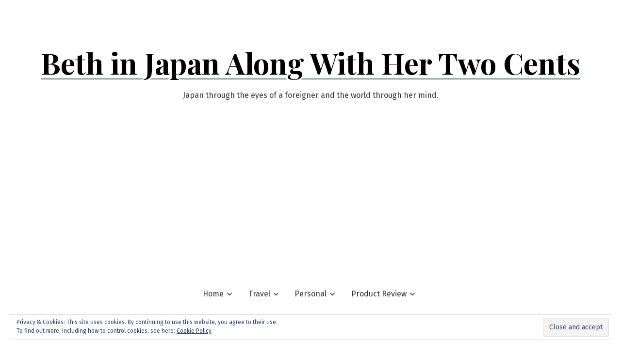

--- FILE ---
content_type: text/html; charset=UTF-8
request_url: https://tinkerbethy.com/category/travel/thailand/
body_size: 17428
content:
<!doctype html>
<html dir="ltr" lang="en-US"
	prefix="og: https://ogp.me/ns#" >
<head>
	<meta charset="UTF-8" />
	<meta name="viewport" content="width=device-width, initial-scale=1" />
	<link rel="profile" href="https://gmpg.org/xfn/11" />
	
		<!-- All in One SEO 4.4.2 - aioseo.com -->
		<meta name="robots" content="noindex, max-snippet:-1, max-image-preview:large, max-video-preview:-1" />
		<link rel="canonical" href="https://tinkerbethy.com/category/travel/thailand/" />
		<link rel="next" href="https://tinkerbethy.com/category/travel/thailand/page/2/" />
		<meta name="generator" content="All in One SEO (AIOSEO) 4.4.2" />
		<script type="application/ld+json" class="aioseo-schema">
			{"@context":"https:\/\/schema.org","@graph":[{"@type":"BreadcrumbList","@id":"https:\/\/tinkerbethy.com\/category\/travel\/thailand\/#breadcrumblist","itemListElement":[{"@type":"ListItem","@id":"https:\/\/tinkerbethy.com\/#listItem","position":1,"item":{"@type":"WebPage","@id":"https:\/\/tinkerbethy.com\/","name":"Home","description":"Japan through the eyes of a foreigner and the world through her mind.","url":"https:\/\/tinkerbethy.com\/"},"nextItem":"https:\/\/tinkerbethy.com\/category\/travel\/#listItem"},{"@type":"ListItem","@id":"https:\/\/tinkerbethy.com\/category\/travel\/#listItem","position":2,"item":{"@type":"WebPage","@id":"https:\/\/tinkerbethy.com\/category\/travel\/","name":"Travel","url":"https:\/\/tinkerbethy.com\/category\/travel\/"},"nextItem":"https:\/\/tinkerbethy.com\/category\/travel\/thailand\/#listItem","previousItem":"https:\/\/tinkerbethy.com\/#listItem"},{"@type":"ListItem","@id":"https:\/\/tinkerbethy.com\/category\/travel\/thailand\/#listItem","position":3,"item":{"@type":"WebPage","@id":"https:\/\/tinkerbethy.com\/category\/travel\/thailand\/","name":"Thailand","url":"https:\/\/tinkerbethy.com\/category\/travel\/thailand\/"},"previousItem":"https:\/\/tinkerbethy.com\/category\/travel\/#listItem"}]},{"@type":"CollectionPage","@id":"https:\/\/tinkerbethy.com\/category\/travel\/thailand\/#collectionpage","url":"https:\/\/tinkerbethy.com\/category\/travel\/thailand\/","name":"Thailand | Beth in Japan Along With Her Two Cents","inLanguage":"en-US","isPartOf":{"@id":"https:\/\/tinkerbethy.com\/#website"},"breadcrumb":{"@id":"https:\/\/tinkerbethy.com\/category\/travel\/thailand\/#breadcrumblist"}},{"@type":"Person","@id":"https:\/\/tinkerbethy.com\/#person","name":"Beth","image":{"@type":"ImageObject","@id":"https:\/\/tinkerbethy.com\/category\/travel\/thailand\/#personImage","url":"https:\/\/secure.gravatar.com\/avatar\/c40a44acb65a4424e39209b2dacab5ac?s=96&r=g","width":96,"height":96,"caption":"Beth"}},{"@type":"WebSite","@id":"https:\/\/tinkerbethy.com\/#website","url":"https:\/\/tinkerbethy.com\/","name":"Beth in Japan","description":"Japan through the eyes of a foreigner and the world through her mind.","inLanguage":"en-US","publisher":{"@id":"https:\/\/tinkerbethy.com\/#person"}}]}
		</script>
		<!-- All in One SEO -->


	<!-- This site is optimized with the Yoast SEO plugin v23.5 - https://yoast.com/wordpress/plugins/seo/ -->
	<title>Thailand | Beth in Japan Along With Her Two Cents</title>
	<link rel="canonical" href="https://tinkerbethy.com/category/travel/thailand/" />
	<link rel="next" href="https://tinkerbethy.com/category/travel/thailand/page/2/" />
	<meta property="og:locale" content="en_US" />
	<meta property="og:type" content="article" />
	<meta property="og:title" content="Thailand Archives - Beth in Japan Along With Her Two Cents" />
	<meta property="og:url" content="https://tinkerbethy.com/category/travel/thailand/" />
	<meta property="og:site_name" content="Beth in Japan Along With Her Two Cents" />
	<meta name="twitter:card" content="summary_large_image" />
	<script type="application/ld+json" class="yoast-schema-graph">{"@context":"https://schema.org","@graph":[{"@type":"CollectionPage","@id":"https://tinkerbethy.com/category/travel/thailand/","url":"https://tinkerbethy.com/category/travel/thailand/","name":"Thailand Archives - Beth in Japan Along With Her Two Cents","isPartOf":{"@id":"https://tinkerbethy.com/#website"},"primaryImageOfPage":{"@id":"https://tinkerbethy.com/category/travel/thailand/#primaryimage"},"image":{"@id":"https://tinkerbethy.com/category/travel/thailand/#primaryimage"},"thumbnailUrl":"https://tinkerbethy.com/wp-content/uploads/2018/11/img_9719.png","breadcrumb":{"@id":"https://tinkerbethy.com/category/travel/thailand/#breadcrumb"},"inLanguage":"en-US"},{"@type":"ImageObject","inLanguage":"en-US","@id":"https://tinkerbethy.com/category/travel/thailand/#primaryimage","url":"https://tinkerbethy.com/wp-content/uploads/2018/11/img_9719.png","contentUrl":"https://tinkerbethy.com/wp-content/uploads/2018/11/img_9719.png","width":1080,"height":1080},{"@type":"BreadcrumbList","@id":"https://tinkerbethy.com/category/travel/thailand/#breadcrumb","itemListElement":[{"@type":"ListItem","position":1,"name":"Home","item":"https://tinkerbethy.com/"},{"@type":"ListItem","position":2,"name":"Travel","item":"https://tinkerbethy.com/category/travel/"},{"@type":"ListItem","position":3,"name":"Thailand"}]},{"@type":"WebSite","@id":"https://tinkerbethy.com/#website","url":"https://tinkerbethy.com/","name":"Beth in Japan Along With Her Two Cents","description":"Japan through the eyes of a foreigner and the world through her mind.","publisher":{"@id":"https://tinkerbethy.com/#/schema/person/69b7c1ee8f716d1ee734df5514b29089"},"potentialAction":[{"@type":"SearchAction","target":{"@type":"EntryPoint","urlTemplate":"https://tinkerbethy.com/?s={search_term_string}"},"query-input":{"@type":"PropertyValueSpecification","valueRequired":true,"valueName":"search_term_string"}}],"inLanguage":"en-US"},{"@type":["Person","Organization"],"@id":"https://tinkerbethy.com/#/schema/person/69b7c1ee8f716d1ee734df5514b29089","name":"Beth","image":{"@type":"ImageObject","inLanguage":"en-US","@id":"https://tinkerbethy.com/#/schema/person/image/","url":"https://secure.gravatar.com/avatar/c40a44acb65a4424e39209b2dacab5ac?s=96&r=g","contentUrl":"https://secure.gravatar.com/avatar/c40a44acb65a4424e39209b2dacab5ac?s=96&r=g","caption":"Beth"},"logo":{"@id":"https://tinkerbethy.com/#/schema/person/image/"},"description":"Beth believes that it’s never too late to learn a new skill and to open a new door of opportunities."}]}</script>
	<!-- / Yoast SEO plugin. -->


<link rel='dns-prefetch' href='//secure.gravatar.com' />
<link rel='dns-prefetch' href='//stats.wp.com' />
<link rel='dns-prefetch' href='//fonts.googleapis.com' />
<link rel='dns-prefetch' href='//v0.wordpress.com' />
<link rel='dns-prefetch' href='//jetpack.wordpress.com' />
<link rel='dns-prefetch' href='//s0.wp.com' />
<link rel='dns-prefetch' href='//public-api.wordpress.com' />
<link rel='dns-prefetch' href='//0.gravatar.com' />
<link rel='dns-prefetch' href='//1.gravatar.com' />
<link rel='dns-prefetch' href='//2.gravatar.com' />
<link rel='dns-prefetch' href='//widgets.wp.com' />
<link rel='dns-prefetch' href='//c0.wp.com' />
<link rel="alternate" type="application/rss+xml" title="Beth in Japan Along With Her Two Cents &raquo; Feed" href="https://tinkerbethy.com/feed/" />
<link rel="alternate" type="application/rss+xml" title="Beth in Japan Along With Her Two Cents &raquo; Comments Feed" href="https://tinkerbethy.com/comments/feed/" />
<link rel="alternate" type="application/rss+xml" title="Beth in Japan Along With Her Two Cents &raquo; Thailand Category Feed" href="https://tinkerbethy.com/category/travel/thailand/feed/" />
		<!-- This site uses the Google Analytics by MonsterInsights plugin v9.11.1 - Using Analytics tracking - https://www.monsterinsights.com/ -->
		<!-- Note: MonsterInsights is not currently configured on this site. The site owner needs to authenticate with Google Analytics in the MonsterInsights settings panel. -->
					<!-- No tracking code set -->
				<!-- / Google Analytics by MonsterInsights -->
		<script>
window._wpemojiSettings = {"baseUrl":"https:\/\/s.w.org\/images\/core\/emoji\/14.0.0\/72x72\/","ext":".png","svgUrl":"https:\/\/s.w.org\/images\/core\/emoji\/14.0.0\/svg\/","svgExt":".svg","source":{"concatemoji":"https:\/\/tinkerbethy.com\/wp-includes\/js\/wp-emoji-release.min.js?ver=6.4.7"}};
/*! This file is auto-generated */
!function(i,n){var o,s,e;function c(e){try{var t={supportTests:e,timestamp:(new Date).valueOf()};sessionStorage.setItem(o,JSON.stringify(t))}catch(e){}}function p(e,t,n){e.clearRect(0,0,e.canvas.width,e.canvas.height),e.fillText(t,0,0);var t=new Uint32Array(e.getImageData(0,0,e.canvas.width,e.canvas.height).data),r=(e.clearRect(0,0,e.canvas.width,e.canvas.height),e.fillText(n,0,0),new Uint32Array(e.getImageData(0,0,e.canvas.width,e.canvas.height).data));return t.every(function(e,t){return e===r[t]})}function u(e,t,n){switch(t){case"flag":return n(e,"\ud83c\udff3\ufe0f\u200d\u26a7\ufe0f","\ud83c\udff3\ufe0f\u200b\u26a7\ufe0f")?!1:!n(e,"\ud83c\uddfa\ud83c\uddf3","\ud83c\uddfa\u200b\ud83c\uddf3")&&!n(e,"\ud83c\udff4\udb40\udc67\udb40\udc62\udb40\udc65\udb40\udc6e\udb40\udc67\udb40\udc7f","\ud83c\udff4\u200b\udb40\udc67\u200b\udb40\udc62\u200b\udb40\udc65\u200b\udb40\udc6e\u200b\udb40\udc67\u200b\udb40\udc7f");case"emoji":return!n(e,"\ud83e\udef1\ud83c\udffb\u200d\ud83e\udef2\ud83c\udfff","\ud83e\udef1\ud83c\udffb\u200b\ud83e\udef2\ud83c\udfff")}return!1}function f(e,t,n){var r="undefined"!=typeof WorkerGlobalScope&&self instanceof WorkerGlobalScope?new OffscreenCanvas(300,150):i.createElement("canvas"),a=r.getContext("2d",{willReadFrequently:!0}),o=(a.textBaseline="top",a.font="600 32px Arial",{});return e.forEach(function(e){o[e]=t(a,e,n)}),o}function t(e){var t=i.createElement("script");t.src=e,t.defer=!0,i.head.appendChild(t)}"undefined"!=typeof Promise&&(o="wpEmojiSettingsSupports",s=["flag","emoji"],n.supports={everything:!0,everythingExceptFlag:!0},e=new Promise(function(e){i.addEventListener("DOMContentLoaded",e,{once:!0})}),new Promise(function(t){var n=function(){try{var e=JSON.parse(sessionStorage.getItem(o));if("object"==typeof e&&"number"==typeof e.timestamp&&(new Date).valueOf()<e.timestamp+604800&&"object"==typeof e.supportTests)return e.supportTests}catch(e){}return null}();if(!n){if("undefined"!=typeof Worker&&"undefined"!=typeof OffscreenCanvas&&"undefined"!=typeof URL&&URL.createObjectURL&&"undefined"!=typeof Blob)try{var e="postMessage("+f.toString()+"("+[JSON.stringify(s),u.toString(),p.toString()].join(",")+"));",r=new Blob([e],{type:"text/javascript"}),a=new Worker(URL.createObjectURL(r),{name:"wpTestEmojiSupports"});return void(a.onmessage=function(e){c(n=e.data),a.terminate(),t(n)})}catch(e){}c(n=f(s,u,p))}t(n)}).then(function(e){for(var t in e)n.supports[t]=e[t],n.supports.everything=n.supports.everything&&n.supports[t],"flag"!==t&&(n.supports.everythingExceptFlag=n.supports.everythingExceptFlag&&n.supports[t]);n.supports.everythingExceptFlag=n.supports.everythingExceptFlag&&!n.supports.flag,n.DOMReady=!1,n.readyCallback=function(){n.DOMReady=!0}}).then(function(){return e}).then(function(){var e;n.supports.everything||(n.readyCallback(),(e=n.source||{}).concatemoji?t(e.concatemoji):e.wpemoji&&e.twemoji&&(t(e.twemoji),t(e.wpemoji)))}))}((window,document),window._wpemojiSettings);
</script>
<style id='wp-emoji-styles-inline-css'>

	img.wp-smiley, img.emoji {
		display: inline !important;
		border: none !important;
		box-shadow: none !important;
		height: 1em !important;
		width: 1em !important;
		margin: 0 0.07em !important;
		vertical-align: -0.1em !important;
		background: none !important;
		padding: 0 !important;
	}
</style>
<link rel='stylesheet' id='wp-block-library-css' href='https://c0.wp.com/c/6.4.7/wp-includes/css/dist/block-library/style.min.css' media='all' />
<style id='wp-block-library-inline-css'>
.has-text-align-justify{text-align:justify;}
</style>
<link rel='stylesheet' id='jetpack-videopress-video-block-view-css' href='https://tinkerbethy.com/wp-content/plugins/jetpack/jetpack_vendor/automattic/jetpack-videopress/build/block-editor/blocks/video/view.css?minify=false&#038;ver=34ae973733627b74a14e' media='all' />
<link rel='stylesheet' id='mediaelement-css' href='https://c0.wp.com/c/6.4.7/wp-includes/js/mediaelement/mediaelementplayer-legacy.min.css' media='all' />
<link rel='stylesheet' id='wp-mediaelement-css' href='https://c0.wp.com/c/6.4.7/wp-includes/js/mediaelement/wp-mediaelement.min.css' media='all' />
<style id='classic-theme-styles-inline-css'>
/*! This file is auto-generated */
.wp-block-button__link{color:#fff;background-color:#32373c;border-radius:9999px;box-shadow:none;text-decoration:none;padding:calc(.667em + 2px) calc(1.333em + 2px);font-size:1.125em}.wp-block-file__button{background:#32373c;color:#fff;text-decoration:none}
</style>
<style id='global-styles-inline-css'>
body{--wp--preset--color--black: #000000;--wp--preset--color--cyan-bluish-gray: #abb8c3;--wp--preset--color--white: #ffffff;--wp--preset--color--pale-pink: #f78da7;--wp--preset--color--vivid-red: #cf2e2e;--wp--preset--color--luminous-vivid-orange: #ff6900;--wp--preset--color--luminous-vivid-amber: #fcb900;--wp--preset--color--light-green-cyan: #7bdcb5;--wp--preset--color--vivid-green-cyan: #00d084;--wp--preset--color--pale-cyan-blue: #8ed1fc;--wp--preset--color--vivid-cyan-blue: #0693e3;--wp--preset--color--vivid-purple: #9b51e0;--wp--preset--color--primary: #000000;--wp--preset--color--secondary: #3C8067;--wp--preset--color--foreground: #333333;--wp--preset--color--tertiary: #FAFBF6;--wp--preset--color--background: #FFFFFF;--wp--preset--gradient--vivid-cyan-blue-to-vivid-purple: linear-gradient(135deg,rgba(6,147,227,1) 0%,rgb(155,81,224) 100%);--wp--preset--gradient--light-green-cyan-to-vivid-green-cyan: linear-gradient(135deg,rgb(122,220,180) 0%,rgb(0,208,130) 100%);--wp--preset--gradient--luminous-vivid-amber-to-luminous-vivid-orange: linear-gradient(135deg,rgba(252,185,0,1) 0%,rgba(255,105,0,1) 100%);--wp--preset--gradient--luminous-vivid-orange-to-vivid-red: linear-gradient(135deg,rgba(255,105,0,1) 0%,rgb(207,46,46) 100%);--wp--preset--gradient--very-light-gray-to-cyan-bluish-gray: linear-gradient(135deg,rgb(238,238,238) 0%,rgb(169,184,195) 100%);--wp--preset--gradient--cool-to-warm-spectrum: linear-gradient(135deg,rgb(74,234,220) 0%,rgb(151,120,209) 20%,rgb(207,42,186) 40%,rgb(238,44,130) 60%,rgb(251,105,98) 80%,rgb(254,248,76) 100%);--wp--preset--gradient--blush-light-purple: linear-gradient(135deg,rgb(255,206,236) 0%,rgb(152,150,240) 100%);--wp--preset--gradient--blush-bordeaux: linear-gradient(135deg,rgb(254,205,165) 0%,rgb(254,45,45) 50%,rgb(107,0,62) 100%);--wp--preset--gradient--luminous-dusk: linear-gradient(135deg,rgb(255,203,112) 0%,rgb(199,81,192) 50%,rgb(65,88,208) 100%);--wp--preset--gradient--pale-ocean: linear-gradient(135deg,rgb(255,245,203) 0%,rgb(182,227,212) 50%,rgb(51,167,181) 100%);--wp--preset--gradient--electric-grass: linear-gradient(135deg,rgb(202,248,128) 0%,rgb(113,206,126) 100%);--wp--preset--gradient--midnight: linear-gradient(135deg,rgb(2,3,129) 0%,rgb(40,116,252) 100%);--wp--preset--gradient--hard-diagonal: linear-gradient(to bottom right, #3C8067 49.9%, #FAFBF6 50%);--wp--preset--gradient--hard-diagonal-inverted: linear-gradient(to top left, #3C8067 49.9%, #FAFBF6 50%);--wp--preset--gradient--hard-horizontal: linear-gradient(to bottom, #3C8067 50%, #FAFBF6 50%);--wp--preset--gradient--hard-horizontal-inverted: linear-gradient(to top, #3C8067 50%, #FAFBF6 50%);--wp--preset--gradient--diagonal: linear-gradient(to bottom right, #3C8067, #FAFBF6);--wp--preset--gradient--diagonal-inverted: linear-gradient(to top left, #3C8067, #FAFBF6);--wp--preset--gradient--horizontal: linear-gradient(to bottom, #3C8067, #FAFBF6);--wp--preset--gradient--horizontal-inverted: linear-gradient(to top, #3C8067, #FAFBF6);--wp--preset--gradient--stripe: linear-gradient(to bottom, transparent 20%, #3C8067 20%, #3C8067 80%, transparent 80%);--wp--preset--font-size--small: 16px;--wp--preset--font-size--medium: 20px;--wp--preset--font-size--large: 24px;--wp--preset--font-size--x-large: 42px;--wp--preset--font-size--tiny: 14px;--wp--preset--font-size--normal: 18px;--wp--preset--font-size--huge: 28px;--wp--preset--spacing--20: 0.44rem;--wp--preset--spacing--30: 0.67rem;--wp--preset--spacing--40: 1rem;--wp--preset--spacing--50: 1.5rem;--wp--preset--spacing--60: 2.25rem;--wp--preset--spacing--70: 3.38rem;--wp--preset--spacing--80: 5.06rem;--wp--preset--shadow--natural: 6px 6px 9px rgba(0, 0, 0, 0.2);--wp--preset--shadow--deep: 12px 12px 50px rgba(0, 0, 0, 0.4);--wp--preset--shadow--sharp: 6px 6px 0px rgba(0, 0, 0, 0.2);--wp--preset--shadow--outlined: 6px 6px 0px -3px rgba(255, 255, 255, 1), 6px 6px rgba(0, 0, 0, 1);--wp--preset--shadow--crisp: 6px 6px 0px rgba(0, 0, 0, 1);}:where(.is-layout-flex){gap: 0.5em;}:where(.is-layout-grid){gap: 0.5em;}body .is-layout-flow > .alignleft{float: left;margin-inline-start: 0;margin-inline-end: 2em;}body .is-layout-flow > .alignright{float: right;margin-inline-start: 2em;margin-inline-end: 0;}body .is-layout-flow > .aligncenter{margin-left: auto !important;margin-right: auto !important;}body .is-layout-constrained > .alignleft{float: left;margin-inline-start: 0;margin-inline-end: 2em;}body .is-layout-constrained > .alignright{float: right;margin-inline-start: 2em;margin-inline-end: 0;}body .is-layout-constrained > .aligncenter{margin-left: auto !important;margin-right: auto !important;}body .is-layout-constrained > :where(:not(.alignleft):not(.alignright):not(.alignfull)){max-width: var(--wp--style--global--content-size);margin-left: auto !important;margin-right: auto !important;}body .is-layout-constrained > .alignwide{max-width: var(--wp--style--global--wide-size);}body .is-layout-flex{display: flex;}body .is-layout-flex{flex-wrap: wrap;align-items: center;}body .is-layout-flex > *{margin: 0;}body .is-layout-grid{display: grid;}body .is-layout-grid > *{margin: 0;}:where(.wp-block-columns.is-layout-flex){gap: 2em;}:where(.wp-block-columns.is-layout-grid){gap: 2em;}:where(.wp-block-post-template.is-layout-flex){gap: 1.25em;}:where(.wp-block-post-template.is-layout-grid){gap: 1.25em;}.has-black-color{color: var(--wp--preset--color--black) !important;}.has-cyan-bluish-gray-color{color: var(--wp--preset--color--cyan-bluish-gray) !important;}.has-white-color{color: var(--wp--preset--color--white) !important;}.has-pale-pink-color{color: var(--wp--preset--color--pale-pink) !important;}.has-vivid-red-color{color: var(--wp--preset--color--vivid-red) !important;}.has-luminous-vivid-orange-color{color: var(--wp--preset--color--luminous-vivid-orange) !important;}.has-luminous-vivid-amber-color{color: var(--wp--preset--color--luminous-vivid-amber) !important;}.has-light-green-cyan-color{color: var(--wp--preset--color--light-green-cyan) !important;}.has-vivid-green-cyan-color{color: var(--wp--preset--color--vivid-green-cyan) !important;}.has-pale-cyan-blue-color{color: var(--wp--preset--color--pale-cyan-blue) !important;}.has-vivid-cyan-blue-color{color: var(--wp--preset--color--vivid-cyan-blue) !important;}.has-vivid-purple-color{color: var(--wp--preset--color--vivid-purple) !important;}.has-black-background-color{background-color: var(--wp--preset--color--black) !important;}.has-cyan-bluish-gray-background-color{background-color: var(--wp--preset--color--cyan-bluish-gray) !important;}.has-white-background-color{background-color: var(--wp--preset--color--white) !important;}.has-pale-pink-background-color{background-color: var(--wp--preset--color--pale-pink) !important;}.has-vivid-red-background-color{background-color: var(--wp--preset--color--vivid-red) !important;}.has-luminous-vivid-orange-background-color{background-color: var(--wp--preset--color--luminous-vivid-orange) !important;}.has-luminous-vivid-amber-background-color{background-color: var(--wp--preset--color--luminous-vivid-amber) !important;}.has-light-green-cyan-background-color{background-color: var(--wp--preset--color--light-green-cyan) !important;}.has-vivid-green-cyan-background-color{background-color: var(--wp--preset--color--vivid-green-cyan) !important;}.has-pale-cyan-blue-background-color{background-color: var(--wp--preset--color--pale-cyan-blue) !important;}.has-vivid-cyan-blue-background-color{background-color: var(--wp--preset--color--vivid-cyan-blue) !important;}.has-vivid-purple-background-color{background-color: var(--wp--preset--color--vivid-purple) !important;}.has-black-border-color{border-color: var(--wp--preset--color--black) !important;}.has-cyan-bluish-gray-border-color{border-color: var(--wp--preset--color--cyan-bluish-gray) !important;}.has-white-border-color{border-color: var(--wp--preset--color--white) !important;}.has-pale-pink-border-color{border-color: var(--wp--preset--color--pale-pink) !important;}.has-vivid-red-border-color{border-color: var(--wp--preset--color--vivid-red) !important;}.has-luminous-vivid-orange-border-color{border-color: var(--wp--preset--color--luminous-vivid-orange) !important;}.has-luminous-vivid-amber-border-color{border-color: var(--wp--preset--color--luminous-vivid-amber) !important;}.has-light-green-cyan-border-color{border-color: var(--wp--preset--color--light-green-cyan) !important;}.has-vivid-green-cyan-border-color{border-color: var(--wp--preset--color--vivid-green-cyan) !important;}.has-pale-cyan-blue-border-color{border-color: var(--wp--preset--color--pale-cyan-blue) !important;}.has-vivid-cyan-blue-border-color{border-color: var(--wp--preset--color--vivid-cyan-blue) !important;}.has-vivid-purple-border-color{border-color: var(--wp--preset--color--vivid-purple) !important;}.has-vivid-cyan-blue-to-vivid-purple-gradient-background{background: var(--wp--preset--gradient--vivid-cyan-blue-to-vivid-purple) !important;}.has-light-green-cyan-to-vivid-green-cyan-gradient-background{background: var(--wp--preset--gradient--light-green-cyan-to-vivid-green-cyan) !important;}.has-luminous-vivid-amber-to-luminous-vivid-orange-gradient-background{background: var(--wp--preset--gradient--luminous-vivid-amber-to-luminous-vivid-orange) !important;}.has-luminous-vivid-orange-to-vivid-red-gradient-background{background: var(--wp--preset--gradient--luminous-vivid-orange-to-vivid-red) !important;}.has-very-light-gray-to-cyan-bluish-gray-gradient-background{background: var(--wp--preset--gradient--very-light-gray-to-cyan-bluish-gray) !important;}.has-cool-to-warm-spectrum-gradient-background{background: var(--wp--preset--gradient--cool-to-warm-spectrum) !important;}.has-blush-light-purple-gradient-background{background: var(--wp--preset--gradient--blush-light-purple) !important;}.has-blush-bordeaux-gradient-background{background: var(--wp--preset--gradient--blush-bordeaux) !important;}.has-luminous-dusk-gradient-background{background: var(--wp--preset--gradient--luminous-dusk) !important;}.has-pale-ocean-gradient-background{background: var(--wp--preset--gradient--pale-ocean) !important;}.has-electric-grass-gradient-background{background: var(--wp--preset--gradient--electric-grass) !important;}.has-midnight-gradient-background{background: var(--wp--preset--gradient--midnight) !important;}.has-small-font-size{font-size: var(--wp--preset--font-size--small) !important;}.has-medium-font-size{font-size: var(--wp--preset--font-size--medium) !important;}.has-large-font-size{font-size: var(--wp--preset--font-size--large) !important;}.has-x-large-font-size{font-size: var(--wp--preset--font-size--x-large) !important;}
.wp-block-navigation a:where(:not(.wp-element-button)){color: inherit;}
:where(.wp-block-post-template.is-layout-flex){gap: 1.25em;}:where(.wp-block-post-template.is-layout-grid){gap: 1.25em;}
:where(.wp-block-columns.is-layout-flex){gap: 2em;}:where(.wp-block-columns.is-layout-grid){gap: 2em;}
.wp-block-pullquote{font-size: 1.5em;line-height: 1.6;}
</style>
<link rel='stylesheet' id='SFSIPLUSmainCss-css' href='https://tinkerbethy.com/wp-content/plugins/ultimate-social-media-plus/css/sfsi-style.css?ver=3.5.7' media='all' />
<link rel='stylesheet' id='anyway-feedback-css' href='https://tinkerbethy.com/wp-content/plugins/anyway-feedback/assets/css/afb-style.css?ver=0.8' media='screen' />
<link rel='stylesheet' id='gmo-genericons-css' href='https://tinkerbethy.com/wp-content/plugins/gmo-font-agent/fonts/genericons/genericons.css?ver=1.6' media='all' />
<link rel='stylesheet' id='gmo-icomoon-css' href='https://tinkerbethy.com/wp-content/plugins/gmo-font-agent/fonts/icomoon/style.css?ver=1.6' media='all' />
<link rel='stylesheet' id='google-fonts-css' href='http://fonts.googleapis.com/css?family=Open+Sans&#038;ver=1.6' media='all' />
<link rel='stylesheet' id='gmo-showtime-style-css' href='https://tinkerbethy.com/wp-content/plugins/gmo-showtime/css/gmo-showtime.min.css?ver=1.6' media='all' />
<link rel='stylesheet' id='seedlet-fonts-css' href='https://fonts.googleapis.com/css?family=Fira+Sans%3Aital%2Cwght%400%2C400%3B0%2C500%3B1%2C400%7CPlayfair+Display%3Aital%2Cwght%400%2C400%3B0%2C700%3B1%2C400&#038;subset=latin%2Clatin-ext' media='all' />
<link rel='stylesheet' id='seedlet-style-css' href='https://tinkerbethy.com/wp-content/themes/seedlet-wpcom/style.css?ver=1.1.27' media='all' />
<link rel='stylesheet' id='seedlet-style-navigation-css' href='https://tinkerbethy.com/wp-content/themes/seedlet-wpcom/assets/css/style-navigation.css?ver=1.1.27' media='all' />
<link rel='stylesheet' id='seedlet-print-style-css' href='https://tinkerbethy.com/wp-content/themes/seedlet-wpcom/assets/css/print.css?ver=1.1.27' media='print' />
<link rel='stylesheet' id='seedlet-custom-color-overrides-css' href='https://tinkerbethy.com/wp-content/themes/seedlet-wpcom/assets/css/custom-color-overrides.css?ver=1.1.27' media='all' />
<style id='seedlet-custom-color-overrides-inline-css'>
:root {}::selection { background-color: #F2F2F2;}::-moz-selection { background-color: #F2F2F2;}
</style>
<link rel='stylesheet' id='meks-author-widget-css' href='https://tinkerbethy.com/wp-content/plugins/meks-smart-author-widget/css/style.css?ver=1.1.4' media='all' />
<link rel='stylesheet' id='social-logos-css' href='https://c0.wp.com/p/jetpack/12.3.1/_inc/social-logos/social-logos.min.css' media='all' />
<link rel='stylesheet' id='jetpack_css-css' href='https://c0.wp.com/p/jetpack/12.3.1/css/jetpack.css' media='all' />
<script src="https://c0.wp.com/c/6.4.7/wp-includes/js/jquery/jquery.min.js" id="jquery-core-js"></script>
<script src="https://c0.wp.com/c/6.4.7/wp-includes/js/jquery/jquery-migrate.min.js" id="jquery-migrate-js"></script>
<link rel="https://api.w.org/" href="https://tinkerbethy.com/wp-json/" /><link rel="alternate" type="application/json" href="https://tinkerbethy.com/wp-json/wp/v2/categories/396" /><link rel="EditURI" type="application/rsd+xml" title="RSD" href="https://tinkerbethy.com/xmlrpc.php?rsd" />
<meta name="generator" content="WordPress 6.4.7" />
<meta name="cdp-version" content="1.4.3" />	<script>
		window.addEventListener("sfsi_plus_functions_loaded", function() {
			var body = document.getElementsByTagName('body')[0];
			// console.log(body);
			body.classList.add("sfsi_plus_3.53");
		})
		// window.addEventListener('sfsi_plus_functions_loaded',function(e) {
		// 	jQuery("body").addClass("sfsi_plus_3.53")
		// });
		jQuery(document).ready(function(e) {
			jQuery("body").addClass("sfsi_plus_3.53")
		});

		function sfsi_plus_processfurther(ref) {
			var feed_id = '[base64]';
			var feedtype = 8;
			var email = jQuery(ref).find('input[name="email"]').val();
			var filter = /^([a-zA-Z0-9_\.\-])+\@(([a-zA-Z0-9\-])+\.)+([a-zA-Z0-9]{2,4})+$/;
			if ((email != "Enter your email") && (filter.test(email))) {
				if (feedtype == "8") {
					var url = "https://api.follow.it/subscription-form/" + feed_id + "/" + feedtype;
					window.open(url, "popupwindow", "scrollbars=yes,width=1080,height=760");
					return true;
				}
			} else {
				alert("Please enter email address");
				jQuery(ref).find('input[name="email"]').focus();
				return false;
			}
		}
	</script>
	<style>
		.sfsi_plus_subscribe_Popinner {
			width: 100% !important;
			height: auto !important;
			border: 1px solid #b5b5b5 !important;
			padding: 18px 0px !important;
			background-color: #ffffff !important;
		}

		.sfsi_plus_subscribe_Popinner form {
			margin: 0 20px !important;
		}

		.sfsi_plus_subscribe_Popinner h5 {
			font-family: Helvetica,Arial,sans-serif !important;

			font-weight: bold !important;
			color: #000000 !important;
			font-size: 16px !important;
			text-align: center !important;
			margin: 0 0 10px !important;
			padding: 0 !important;
		}

		.sfsi_plus_subscription_form_field {
			margin: 5px 0 !important;
			width: 100% !important;
			display: inline-flex;
			display: -webkit-inline-flex;
		}

		.sfsi_plus_subscription_form_field input {
			width: 100% !important;
			padding: 10px 0px !important;
		}

		.sfsi_plus_subscribe_Popinner input[type=email] {
			font-family: Helvetica,Arial,sans-serif !important;

			font-style: normal !important;
			color: #000000 !important;
			font-size: 14px !important;
			text-align: center !important;
		}

		.sfsi_plus_subscribe_Popinner input[type=email]::-webkit-input-placeholder {
			font-family: Helvetica,Arial,sans-serif !important;

			font-style: normal !important;
			color: #000000 !important;
			font-size: 14px !important;
			text-align: center !important;
		}

		.sfsi_plus_subscribe_Popinner input[type=email]:-moz-placeholder {
			/* Firefox 18- */
			font-family: Helvetica,Arial,sans-serif !important;

			font-style: normal !important;
			color: #000000 !important;
			font-size: 14px !important;
			text-align: center !important;
		}

		.sfsi_plus_subscribe_Popinner input[type=email]::-moz-placeholder {
			/* Firefox 19+ */
			font-family: Helvetica,Arial,sans-serif !important;

			font-style: normal !important;
			color: #000000 !important;
			font-size: 14px !important;
			text-align: center !important;
		}

		.sfsi_plus_subscribe_Popinner input[type=email]:-ms-input-placeholder {
			font-family: Helvetica,Arial,sans-serif !important;

			font-style: normal !important;
			color: #000000 !important;
			font-size: 14px !important;
			text-align: center !important;
		}

		.sfsi_plus_subscribe_Popinner input[type=submit] {
			font-family: Helvetica,Arial,sans-serif !important;

			font-weight: bold !important;
			color: #000000 !important;
			font-size: 16px !important;
			text-align: center !important;
			background-color: #dedede !important;
		}
	</style>
	<meta name="follow.[base64]" content="VP8fzMZsesfrJvgDSAwe"/>	<style>img#wpstats{display:none}</style>
		<!-- GMO Font Agent-->
<style type="text/css" media="screen"></style>
<meta name="bmi-version" content="1.4.3" /><script async src="https://pagead2.googlesyndication.com/pagead/js/adsbygoogle.js?client=ca-pub-1769755168218584" crossorigin="anonymous"></script></head>

<body class="archive category category-thailand category-396 wp-embed-responsive sfsi_plus_actvite_theme_default hfeed has-main-navigation">

<div id="page" class="site">
	<a class="skip-link screen-reader-text" href="#content">Skip to content</a>

	
	<header id="masthead" class="site-header header_classes has-title-and-tagline has-menu" role="banner">
		

<div class="site-branding">
							<p class="site-title"><a href="https://tinkerbethy.com/" rel="home">Beth in Japan Along With Her Two Cents</a></p>
			
			<p class="site-description">
			Japan through the eyes of a foreigner and the world through her mind.		</p>
	</div><!-- .site-branding -->
			<nav id="site-navigation" class="primary-navigation" role="navigation" aria-label="Main">
		<button id="primary-close-menu" class="button close">
			<span class="dropdown-icon close">Close <svg class="svg-icon" width="24" height="24" aria-hidden="true" role="img" focusable="false" viewBox="0 0 24 24" fill="none" xmlns="http://www.w3.org/2000/svg"><path fill-rule="evenodd" clip-rule="evenodd" d="M12 10.9394L5.53033 4.46973L4.46967 5.53039L10.9393 12.0001L4.46967 18.4697L5.53033 19.5304L12 13.0607L18.4697 19.5304L19.5303 18.4697L13.0607 12.0001L19.5303 5.53039L18.4697 4.46973L12 10.9394Z" fill="currentColor"/></svg></span>
			<span class="hide-visually collapsed-text">collapsed</span>
		</button>
		<div class="primary-menu-container"><ul id="menu-navigation-1" class="menu-wrapper"><li class="menu-item menu-item-type-custom menu-item-object-custom menu-item-home menu-item-has-children menu-item-5223"><a href="https://tinkerbethy.com/" aria-haspopup="true" aria-expanded="false">Home</a><svg class="svg-icon" width="24" height="24" aria-hidden="true" role="img" focusable="false" viewBox="0 0 24 24" fill="none" xmlns="http://www.w3.org/2000/svg"><path fill-rule="evenodd" clip-rule="evenodd" d="M6.96954 10.2804L11.9999 15.3107L17.0302 10.2804L15.9695 9.21973L11.9999 13.1894L8.0302 9.21973L6.96954 10.2804Z" fill="currentColor"/></svg>
<ul class="sub-menu">
	<li class="menu-item menu-item-type-post_type menu-item-object-page menu-item-7648"><a href="https://tinkerbethy.com/about/">About Beth</a></li>
	<li class="menu-item menu-item-type-post_type menu-item-object-page menu-item-home menu-item-7673"><a href="https://tinkerbethy.com/about-bethy-and-her-blog/">About Her Blog</a></li>
	<li class="menu-item menu-item-type-post_type menu-item-object-page menu-item-7649"><a href="https://tinkerbethy.com/contact/">Contact</a></li>
	<li class="menu-item menu-item-type-post_type menu-item-object-page menu-item-7752"><a href="https://tinkerbethy.com/disclaimer-disclosure-policy-privacy-policy/">Disclaimer/ Disclosure Policy/ Privacy Policy</a></li>
</ul>
</li>
<li class="menu-item menu-item-type-taxonomy menu-item-object-category current-category-ancestor current-menu-ancestor current-menu-parent current-category-parent menu-item-has-children menu-item-5204"><a href="https://tinkerbethy.com/category/travel/" aria-haspopup="true" aria-expanded="false">Travel</a><svg class="svg-icon" width="24" height="24" aria-hidden="true" role="img" focusable="false" viewBox="0 0 24 24" fill="none" xmlns="http://www.w3.org/2000/svg"><path fill-rule="evenodd" clip-rule="evenodd" d="M6.96954 10.2804L11.9999 15.3107L17.0302 10.2804L15.9695 9.21973L11.9999 13.1894L8.0302 9.21973L6.96954 10.2804Z" fill="currentColor"/></svg>
<ul class="sub-menu">
	<li class="menu-item menu-item-type-taxonomy menu-item-object-category menu-item-7665"><a href="https://tinkerbethy.com/category/travel/hotel-review/">Hotel Review</a></li>
	<li class="menu-item menu-item-type-taxonomy menu-item-object-category menu-item-5193"><a href="https://tinkerbethy.com/category/japan/">Japan</a></li>
	<li class="menu-item menu-item-type-taxonomy menu-item-object-category current-menu-item menu-item-5200"><a href="https://tinkerbethy.com/category/travel/thailand/" aria-current="page">Thailand</a></li>
	<li class="menu-item menu-item-type-taxonomy menu-item-object-category menu-item-5199"><a href="https://tinkerbethy.com/category/travel/philippines/">Philippines</a></li>
	<li class="menu-item menu-item-type-taxonomy menu-item-object-category menu-item-has-children menu-item-5202"><a href="https://tinkerbethy.com/category/passport/" aria-haspopup="true" aria-expanded="false">Passport</a>
	<ul class="sub-menu">
		<li class="menu-item menu-item-type-taxonomy menu-item-object-category menu-item-5201"><a href="https://tinkerbethy.com/category/passport/visa/">Visa</a></li>
	</ul>
</li>
</ul>
</li>
<li class="menu-item menu-item-type-taxonomy menu-item-object-category menu-item-has-children menu-item-5203"><a href="https://tinkerbethy.com/category/japan/product-review/" aria-haspopup="true" aria-expanded="false">Personal</a><svg class="svg-icon" width="24" height="24" aria-hidden="true" role="img" focusable="false" viewBox="0 0 24 24" fill="none" xmlns="http://www.w3.org/2000/svg"><path fill-rule="evenodd" clip-rule="evenodd" d="M6.96954 10.2804L11.9999 15.3107L17.0302 10.2804L15.9695 9.21973L11.9999 13.1894L8.0302 9.21973L6.96954 10.2804Z" fill="currentColor"/></svg>
<ul class="sub-menu">
	<li class="menu-item menu-item-type-taxonomy menu-item-object-category menu-item-5194"><a href="https://tinkerbethy.com/category/japan/expat-life/">Anecdotes</a></li>
</ul>
</li>
<li class="menu-item menu-item-type-taxonomy menu-item-object-category menu-item-has-children menu-item-7732"><a href="https://tinkerbethy.com/category/japan/product-review/" aria-haspopup="true" aria-expanded="false">Product Review</a><svg class="svg-icon" width="24" height="24" aria-hidden="true" role="img" focusable="false" viewBox="0 0 24 24" fill="none" xmlns="http://www.w3.org/2000/svg"><path fill-rule="evenodd" clip-rule="evenodd" d="M6.96954 10.2804L11.9999 15.3107L17.0302 10.2804L15.9695 9.21973L11.9999 13.1894L8.0302 9.21973L6.96954 10.2804Z" fill="currentColor"/></svg>
<ul class="sub-menu">
	<li class="menu-item menu-item-type-taxonomy menu-item-object-category menu-item-5197"><a href="https://tinkerbethy.com/category/skincare/">Skincare</a></li>
</ul>
</li>
</ul></div>	</nav><!-- #site-navigation -->

<div class="menu-button-container">
			<button id="primary-open-menu" class="button open">
			<span class="dropdown-icon open">Menu <svg class="svg-icon" width="24" height="24" aria-hidden="true" role="img" focusable="false" viewBox="0 0 24 24" fill="none" xmlns="http://www.w3.org/2000/svg"><path fill-rule="evenodd" clip-rule="evenodd" d="M4.5 6H19.5V7.5H4.5V6ZM4.5 12H19.5V13.5H4.5V12ZM19.5 18H4.5V19.5H19.5V18Z" fill="currentColor"/></svg></span>
			<span class="hide-visually expanded-text">expanded</span>
		</button>
	</div>


<div class="menu-button-container">
	</div>

	</header><!-- #masthead -->

	<div id="content" class="site-content">

	<section id="primary" class="content-area">
		<main id="main" class="site-main" role="main">

		
			<header class="page-header default-max-width">
				<h1 class="page-title"><span class="archive-prefix">Category Archives: </span><span class="page-description">Thailand</span></h1>							</header><!-- .page-header -->

			
<article id="post-2577" class="post-2577 post type-post status-publish format-standard has-post-thumbnail hentry category-thailand category-travel tag-smile-wifi-rental tag-thailand-pocket-wifi-for-rent tag-travel entry">
	<header class="entry-header default-max-width">
		<h2 class="entry-title"><a href="https://tinkerbethy.com/2018/11/13/wifi-for-rent-in-thailand-smile-wifi-rental/" rel="bookmark">WiFi for Rent in Thailand: Smile WiFi Rental</a></h2>	</header><!-- .entry-header -->

	
			<figure class="post-thumbnail">
				<a class="post-thumbnail-inner alignwide" href="https://tinkerbethy.com/2018/11/13/wifi-for-rent-in-thailand-smile-wifi-rental/" aria-hidden="true" tabindex="-1">
					<img width="1080" height="1080" src="https://tinkerbethy.com/wp-content/uploads/2018/11/img_9719.png" class="attachment-post-thumbnail size-post-thumbnail wp-post-image" alt="" decoding="async" fetchpriority="high" srcset="https://tinkerbethy.com/wp-content/uploads/2018/11/img_9719.png 1080w, https://tinkerbethy.com/wp-content/uploads/2018/11/img_9719-150x150.png 150w, https://tinkerbethy.com/wp-content/uploads/2018/11/img_9719-300x300.png 300w, https://tinkerbethy.com/wp-content/uploads/2018/11/img_9719-768x768.png 768w, https://tinkerbethy.com/wp-content/uploads/2018/11/img_9719-1024x1024.png 1024w, https://tinkerbethy.com/wp-content/uploads/2018/11/img_9719-45x45.png 45w" sizes="(max-width: 1080px) 100vw, 1080px" data-attachment-id="2604" data-permalink="https://tinkerbethy.com/2018/11/13/wifi-for-rent-in-thailand-smile-wifi-rental/img_9719/" data-orig-file="https://tinkerbethy.com/wp-content/uploads/2018/11/img_9719.png" data-orig-size="1080,1080" data-comments-opened="1" data-image-meta="{&quot;aperture&quot;:&quot;0&quot;,&quot;credit&quot;:&quot;&quot;,&quot;camera&quot;:&quot;&quot;,&quot;caption&quot;:&quot;&quot;,&quot;created_timestamp&quot;:&quot;0&quot;,&quot;copyright&quot;:&quot;&quot;,&quot;focal_length&quot;:&quot;0&quot;,&quot;iso&quot;:&quot;0&quot;,&quot;shutter_speed&quot;:&quot;0&quot;,&quot;title&quot;:&quot;&quot;,&quot;orientation&quot;:&quot;0&quot;}" data-image-title="img_9719" data-image-description="" data-image-caption="" data-medium-file="https://tinkerbethy.com/wp-content/uploads/2018/11/img_9719-300x300.png" data-large-file="https://tinkerbethy.com/wp-content/uploads/2018/11/img_9719-1024x1024.png" />				</a>
			</figure>

			
	<div class="entry-content">
		<p>Technology has dramatically changed over the years. High-end mobile devices are commonly used by consumers or users anywhere in the world. Let&#8217;s say you may be on the top of a mountain or a submarine and yet you&#8217;re connected to a Wireless connection. Cool! We all wanna be connected to the internet and share to the world our experience. Travelling abroad is one of the nice experiences that you definitely would wanna share to inspire. But how can you do that? Yes, you need the INTERNET. </p>
<div class="sharedaddy sd-sharing-enabled"><div class="robots-nocontent sd-block sd-social sd-social-icon sd-sharing"><h3 class="sd-title">PLEASE SHARE THIS</h3><div class="sd-content"><ul><li class="share-facebook"><a rel="nofollow noopener noreferrer" data-shared="sharing-facebook-2577" class="share-facebook sd-button share-icon no-text" href="https://tinkerbethy.com/2018/11/13/wifi-for-rent-in-thailand-smile-wifi-rental/?share=facebook" target="_blank" title="Click to share on Facebook" ><span></span><span class="sharing-screen-reader-text">Click to share on Facebook (Opens in new window)</span></a></li><li class="share-pinterest"><a rel="nofollow noopener noreferrer" data-shared="sharing-pinterest-2577" class="share-pinterest sd-button share-icon no-text" href="https://tinkerbethy.com/2018/11/13/wifi-for-rent-in-thailand-smile-wifi-rental/?share=pinterest" target="_blank" title="Click to share on Pinterest" ><span></span><span class="sharing-screen-reader-text">Click to share on Pinterest (Opens in new window)</span></a></li><li class="share-twitter"><a rel="nofollow noopener noreferrer" data-shared="sharing-twitter-2577" class="share-twitter sd-button share-icon no-text" href="https://tinkerbethy.com/2018/11/13/wifi-for-rent-in-thailand-smile-wifi-rental/?share=twitter" target="_blank" title="Click to share on Twitter" ><span></span><span class="sharing-screen-reader-text">Click to share on Twitter (Opens in new window)</span></a></li><li class="share-reddit"><a rel="nofollow noopener noreferrer" data-shared="" class="share-reddit sd-button share-icon no-text" href="https://tinkerbethy.com/2018/11/13/wifi-for-rent-in-thailand-smile-wifi-rental/?share=reddit" target="_blank" title="Click to share on Reddit" ><span></span><span class="sharing-screen-reader-text">Click to share on Reddit (Opens in new window)</span></a></li><li class="share-email"><a rel="nofollow noopener noreferrer" data-shared="" class="share-email sd-button share-icon no-text" href="mailto:?subject=%5BShared%20Post%5D%20WiFi%20for%20Rent%20in%20Thailand%3A%20Smile%20WiFi%20Rental&body=https%3A%2F%2Ftinkerbethy.com%2F2018%2F11%2F13%2Fwifi-for-rent-in-thailand-smile-wifi-rental%2F&share=email" target="_blank" title="Click to email a link to a friend" data-email-share-error-title="Do you have email set up?" data-email-share-error-text="If you&#039;re having problems sharing via email, you might not have email set up for your browser. You may need to create a new email yourself." data-email-share-nonce="0282bd07b0" data-email-share-track-url="https://tinkerbethy.com/2018/11/13/wifi-for-rent-in-thailand-smile-wifi-rental/?share=email"><span></span><span class="sharing-screen-reader-text">Click to email a link to a friend (Opens in new window)</span></a></li><li class="share-end"></li></ul></div></div></div><div class='sharedaddy sd-block sd-like jetpack-likes-widget-wrapper jetpack-likes-widget-unloaded' id='like-post-wrapper-125112251-2577-6972d4d8957d7' data-src='https://widgets.wp.com/likes/#blog_id=125112251&amp;post_id=2577&amp;origin=tinkerbethy.com&amp;obj_id=125112251-2577-6972d4d8957d7' data-name='like-post-frame-125112251-2577-6972d4d8957d7' data-title='Like or Reblog'><h3 class="sd-title">Like this:</h3><div class='likes-widget-placeholder post-likes-widget-placeholder' style='height: 55px;'><span class='button'><span>Like</span></span> <span class="loading">Loading...</span></div><span class='sd-text-color'></span><a class='sd-link-color'></a></div>	</div><!-- .entry-content -->

	<footer class="entry-footer default-max-width">
		<span class="byline"><svg class="svg-icon" width="16" height="16" aria-hidden="true" role="img" focusable="false" viewBox="0 0 24 24" fill="none" xmlns="http://www.w3.org/2000/svg"><path fill-rule="evenodd" clip-rule="evenodd" d="M15 7.5C15 9.15685 13.6569 10.5 12 10.5C10.3431 10.5 9 9.15685 9 7.5C9 5.84315 10.3431 4.5 12 4.5C13.6569 4.5 15 5.84315 15 7.5ZM16.5 7.5C16.5 9.98528 14.4853 12 12 12C9.51472 12 7.5 9.98528 7.5 7.5C7.5 5.01472 9.51472 3 12 3C14.4853 3 16.5 5.01472 16.5 7.5ZM19.5 19.5V16.245C19.5 14.729 18.271 13.5 16.755 13.5L7.245 13.5C5.72898 13.5 4.5 14.729 4.5 16.245L4.5 19.5H6L6 16.245C6 15.5574 6.5574 15 7.245 15L16.755 15C17.4426 15 18 15.5574 18 16.245V19.5H19.5Z" fill="currentColor"/></svg><span class="screen-reader-text">Posted by</span><span class="author vcard"><a class="url fn n" href="https://tinkerbethy.com/author/bethy/">Beth</a></span></span><span class="posted-on"><svg class="svg-icon" width="16" height="16" aria-hidden="true" role="img" focusable="false" viewBox="0 0 24 24" fill="none" xmlns="http://www.w3.org/2000/svg"><path fill-rule="evenodd" clip-rule="evenodd" d="M19.5 7.5H4.5V19.0005C4.5 19.2764 4.72363 19.5 4.9995 19.5H19.0005C19.2764 19.5 19.5 19.2764 19.5 19.0005V7.5ZM3 7.5V4.9995V4.995C3 3.89319 3.89319 3 4.995 3H4.9995H19.0005H19.005C20.1068 3 21 3.89319 21 4.995V4.9995V7.5V19.0005C21 20.1048 20.1048 21 19.0005 21H4.9995C3.89521 21 3 20.1048 3 19.0005V7.5ZM7.5 10.5H9V12H7.5V10.5ZM9 15H7.5V16.5H9V15ZM11.25 10.5H12.75V12H11.25V10.5ZM12.75 15H11.25V16.5H12.75V15ZM15 10.5H16.5V12H15V10.5ZM16.5 15H15V16.5H16.5V15Z" fill="currentColor"/></svg><a href="https://tinkerbethy.com/2018/11/13/wifi-for-rent-in-thailand-smile-wifi-rental/" rel="bookmark"><time class="entry-date published" datetime="2018-11-13T17:03:46+09:00">11/13/2018</time><time class="updated" datetime="2019-11-25T18:55:19+09:00">11/25/2019</time></a></span><span class="cat-links"><svg class="svg-icon" width="16" height="16" aria-hidden="true" role="img" focusable="false" viewBox="0 0 24 24" fill="none" xmlns="http://www.w3.org/2000/svg"><path fill-rule="evenodd" clip-rule="evenodd" d="M12.1979 8.25L11.2098 6.27363C11.1259 6.10593 10.9545 6 10.767 6H4.995C4.72162 6 4.5 6.22162 4.5 6.495V17.505C4.5 17.7784 4.72162 18 4.995 18H19.0005C19.2764 18 19.5 17.7764 19.5 17.5005V8.7495C19.5 8.47363 19.2764 8.25 19.0005 8.25H12.1979ZM13.125 6.75H19.0005C20.1048 6.75 21 7.64521 21 8.7495V17.5005C21 18.6048 20.1048 19.5 19.0005 19.5H4.995C3.89319 19.5 3 18.6068 3 17.505V6.495C3 5.39319 3.89319 4.5 4.995 4.5H10.767C11.5227 4.5 12.2135 4.92693 12.5514 5.60281L13.125 6.75Z" fill="currentColor"/></svg><span class="screen-reader-text">Posted in</span><a href="https://tinkerbethy.com/category/travel/thailand/" rel="category tag">Thailand</a>, <a href="https://tinkerbethy.com/category/travel/" rel="category tag">Travel</a></span><span class="tags-links"><svg class="svg-icon" width="16" height="16" aria-hidden="true" role="img" focusable="false" viewBox="0 0 24 24" fill="none" xmlns="http://www.w3.org/2000/svg"><path fill-rule="evenodd" clip-rule="evenodd" d="M3 12.2045C3 12.5941 3.15158 12.9684 3.42267 13.2482L9.71878 19.747C11.0769 21.1489 13.3201 21.1667 14.7003 19.7865L19.7873 14.6995C21.1677 13.319 21.1497 11.0753 19.7471 9.71731L13.2459 3.42238C12.9661 3.15147 12.5919 3 12.2025 3H4.5C3.67157 3 3 3.67157 3 4.5V12.2045ZM12.2025 4.5H4.5V12.2045L10.7961 18.7033C11.5714 19.5035 12.8518 19.5137 13.6396 18.7258L18.7266 13.6388C19.5146 12.8509 19.5043 11.5701 18.7037 10.7949L12.2025 4.5ZM8.4975 9.495C9.0484 9.495 9.495 9.0484 9.495 8.4975C9.495 7.9466 9.0484 7.5 8.4975 7.5C7.9466 7.5 7.5 7.9466 7.5 8.4975C7.5 9.0484 7.9466 9.495 8.4975 9.495Z" fill="currentColor"/></svg><span class="screen-reader-text">Tags:</span><a href="https://tinkerbethy.com/tag/smile-wifi-rental/" rel="tag">SMILE WiFi rental</a>, <a href="https://tinkerbethy.com/tag/thailand-pocket-wifi-for-rent/" rel="tag">Thailand pocket WiFi for rent</a>, <a href="https://tinkerbethy.com/tag/travel/" rel="tag">travel</a></span><span class="comments-link"><svg class="svg-icon" width="16" height="16" aria-hidden="true" role="img" focusable="false" viewBox="0 0 24 24" fill="none" xmlns="http://www.w3.org/2000/svg"><path fill-rule="evenodd" clip-rule="evenodd" d="M10.0458 15.0001L5.99998 17.697L5.99999 6.49478C5.99999 6.22141 6.2216 5.99979 6.49498 5.99978L17.505 5.99951C17.7784 5.9995 18 6.22113 18 6.49451L18 14.5046C18 14.778 17.7784 14.9996 17.505 14.9996L10.0458 15.0001ZM10.5 16.5L17.5051 16.4996C18.6069 16.4995 19.5 15.6063 19.5 14.5046L19.5 6.49451C19.5 5.39268 18.6068 4.49948 17.5049 4.49951L6.49494 4.49978C5.39315 4.49981 4.49999 5.39299 4.49999 6.49478L4.49998 18.3483C4.49998 18.9842 5.01549 19.4997 5.6514 19.4997C5.8787 19.4997 6.10091 19.4324 6.29004 19.3063L10.5 16.5Z" fill="currentColor"/></svg><a href="https://tinkerbethy.com/2018/11/13/wifi-for-rent-in-thailand-smile-wifi-rental/#respond">Leave a comment<span class="screen-reader-text"> on WiFi for Rent in Thailand: Smile WiFi Rental</span></a></span>	</footer><!-- .entry-footer -->
</article><!-- #post-${ID} -->

<article id="post-2383" class="post-2383 post type-post status-publish format-standard has-post-thumbnail hentry category-thailand category-travel tag-damnoensaduakfloatingmarket tag-famousfloatingmarketinthailand tag-thailand tag-travel tag-travel-guide tag-422 tag-423 entry">
	<header class="entry-header default-max-width">
		<h2 class="entry-title"><a href="https://tinkerbethy.com/2018/10/03/damnoen-saduak-floating-market-the-biggest-floating-market-in-bangkok/" rel="bookmark">Damnoen Saduak Floating Market: The Biggest Floating Market in Bangkok</a></h2>	</header><!-- .entry-header -->

	
			<figure class="post-thumbnail">
				<a class="post-thumbnail-inner alignwide" href="https://tinkerbethy.com/2018/10/03/damnoen-saduak-floating-market-the-biggest-floating-market-in-bangkok/" aria-hidden="true" tabindex="-1">
					<img width="1568" height="1045" src="https://tinkerbethy.com/wp-content/uploads/2018/09/dc467e0a-0ffc-4860-9e63-f1b623e02739.jpg" class="attachment-post-thumbnail size-post-thumbnail wp-post-image" alt="" decoding="async" srcset="https://tinkerbethy.com/wp-content/uploads/2018/09/dc467e0a-0ffc-4860-9e63-f1b623e02739.jpg 2048w, https://tinkerbethy.com/wp-content/uploads/2018/09/dc467e0a-0ffc-4860-9e63-f1b623e02739-300x200.jpg 300w, https://tinkerbethy.com/wp-content/uploads/2018/09/dc467e0a-0ffc-4860-9e63-f1b623e02739-768x512.jpg 768w, https://tinkerbethy.com/wp-content/uploads/2018/09/dc467e0a-0ffc-4860-9e63-f1b623e02739-1024x683.jpg 1024w, https://tinkerbethy.com/wp-content/uploads/2018/09/dc467e0a-0ffc-4860-9e63-f1b623e02739-730x487.jpg 730w, https://tinkerbethy.com/wp-content/uploads/2018/09/dc467e0a-0ffc-4860-9e63-f1b623e02739-480x320.jpg 480w, https://tinkerbethy.com/wp-content/uploads/2018/09/dc467e0a-0ffc-4860-9e63-f1b623e02739-450x300.jpg 450w" sizes="(max-width: 1568px) 100vw, 1568px" data-attachment-id="2370" data-permalink="https://tinkerbethy.com/2018/10/03/damnoen-saduak-floating-market-the-biggest-floating-market-in-bangkok/dc467e0a-0ffc-4860-9e63-f1b623e02739/" data-orig-file="https://tinkerbethy.com/wp-content/uploads/2018/09/dc467e0a-0ffc-4860-9e63-f1b623e02739.jpg" data-orig-size="2048,1365" data-comments-opened="1" data-image-meta="{&quot;aperture&quot;:&quot;0&quot;,&quot;credit&quot;:&quot;&quot;,&quot;camera&quot;:&quot;&quot;,&quot;caption&quot;:&quot;&quot;,&quot;created_timestamp&quot;:&quot;0&quot;,&quot;copyright&quot;:&quot;&quot;,&quot;focal_length&quot;:&quot;0&quot;,&quot;iso&quot;:&quot;0&quot;,&quot;shutter_speed&quot;:&quot;0&quot;,&quot;title&quot;:&quot;&quot;,&quot;orientation&quot;:&quot;0&quot;}" data-image-title="dc467e0a-0ffc-4860-9e63-f1b623e02739" data-image-description="" data-image-caption="" data-medium-file="https://tinkerbethy.com/wp-content/uploads/2018/09/dc467e0a-0ffc-4860-9e63-f1b623e02739-300x200.jpg" data-large-file="https://tinkerbethy.com/wp-content/uploads/2018/09/dc467e0a-0ffc-4860-9e63-f1b623e02739-1024x683.jpg" />				</a>
			</figure>

			
	<div class="entry-content">
		<p>Considered as one of the main tourist attractions in Thailand is the floating markets. The bread and butter of this country comes from its main source which is the river. That being said, don&#8217;t be surprised if you can find many where you can hop on to the very colorful boats and glide through the waterways. Experience the traditional way of shopping in Thailand in the largest floating market found in the downtown of Bangkok.</p>
<div class="sharedaddy sd-sharing-enabled"><div class="robots-nocontent sd-block sd-social sd-social-icon sd-sharing"><h3 class="sd-title">PLEASE SHARE THIS</h3><div class="sd-content"><ul><li class="share-facebook"><a rel="nofollow noopener noreferrer" data-shared="sharing-facebook-2383" class="share-facebook sd-button share-icon no-text" href="https://tinkerbethy.com/2018/10/03/damnoen-saduak-floating-market-the-biggest-floating-market-in-bangkok/?share=facebook" target="_blank" title="Click to share on Facebook" ><span></span><span class="sharing-screen-reader-text">Click to share on Facebook (Opens in new window)</span></a></li><li class="share-pinterest"><a rel="nofollow noopener noreferrer" data-shared="sharing-pinterest-2383" class="share-pinterest sd-button share-icon no-text" href="https://tinkerbethy.com/2018/10/03/damnoen-saduak-floating-market-the-biggest-floating-market-in-bangkok/?share=pinterest" target="_blank" title="Click to share on Pinterest" ><span></span><span class="sharing-screen-reader-text">Click to share on Pinterest (Opens in new window)</span></a></li><li class="share-twitter"><a rel="nofollow noopener noreferrer" data-shared="sharing-twitter-2383" class="share-twitter sd-button share-icon no-text" href="https://tinkerbethy.com/2018/10/03/damnoen-saduak-floating-market-the-biggest-floating-market-in-bangkok/?share=twitter" target="_blank" title="Click to share on Twitter" ><span></span><span class="sharing-screen-reader-text">Click to share on Twitter (Opens in new window)</span></a></li><li class="share-reddit"><a rel="nofollow noopener noreferrer" data-shared="" class="share-reddit sd-button share-icon no-text" href="https://tinkerbethy.com/2018/10/03/damnoen-saduak-floating-market-the-biggest-floating-market-in-bangkok/?share=reddit" target="_blank" title="Click to share on Reddit" ><span></span><span class="sharing-screen-reader-text">Click to share on Reddit (Opens in new window)</span></a></li><li class="share-email"><a rel="nofollow noopener noreferrer" data-shared="" class="share-email sd-button share-icon no-text" href="mailto:?subject=%5BShared%20Post%5D%20Damnoen%20Saduak%20Floating%20Market%3A%20The%20Biggest%20Floating%20Market%20in%20Bangkok&body=https%3A%2F%2Ftinkerbethy.com%2F2018%2F10%2F03%2Fdamnoen-saduak-floating-market-the-biggest-floating-market-in-bangkok%2F&share=email" target="_blank" title="Click to email a link to a friend" data-email-share-error-title="Do you have email set up?" data-email-share-error-text="If you&#039;re having problems sharing via email, you might not have email set up for your browser. You may need to create a new email yourself." data-email-share-nonce="a06bae8566" data-email-share-track-url="https://tinkerbethy.com/2018/10/03/damnoen-saduak-floating-market-the-biggest-floating-market-in-bangkok/?share=email"><span></span><span class="sharing-screen-reader-text">Click to email a link to a friend (Opens in new window)</span></a></li><li class="share-end"></li></ul></div></div></div><div class='sharedaddy sd-block sd-like jetpack-likes-widget-wrapper jetpack-likes-widget-unloaded' id='like-post-wrapper-125112251-2383-6972d4d896acd' data-src='https://widgets.wp.com/likes/#blog_id=125112251&amp;post_id=2383&amp;origin=tinkerbethy.com&amp;obj_id=125112251-2383-6972d4d896acd' data-name='like-post-frame-125112251-2383-6972d4d896acd' data-title='Like or Reblog'><h3 class="sd-title">Like this:</h3><div class='likes-widget-placeholder post-likes-widget-placeholder' style='height: 55px;'><span class='button'><span>Like</span></span> <span class="loading">Loading...</span></div><span class='sd-text-color'></span><a class='sd-link-color'></a></div>	</div><!-- .entry-content -->

	<footer class="entry-footer default-max-width">
		<span class="byline"><svg class="svg-icon" width="16" height="16" aria-hidden="true" role="img" focusable="false" viewBox="0 0 24 24" fill="none" xmlns="http://www.w3.org/2000/svg"><path fill-rule="evenodd" clip-rule="evenodd" d="M15 7.5C15 9.15685 13.6569 10.5 12 10.5C10.3431 10.5 9 9.15685 9 7.5C9 5.84315 10.3431 4.5 12 4.5C13.6569 4.5 15 5.84315 15 7.5ZM16.5 7.5C16.5 9.98528 14.4853 12 12 12C9.51472 12 7.5 9.98528 7.5 7.5C7.5 5.01472 9.51472 3 12 3C14.4853 3 16.5 5.01472 16.5 7.5ZM19.5 19.5V16.245C19.5 14.729 18.271 13.5 16.755 13.5L7.245 13.5C5.72898 13.5 4.5 14.729 4.5 16.245L4.5 19.5H6L6 16.245C6 15.5574 6.5574 15 7.245 15L16.755 15C17.4426 15 18 15.5574 18 16.245V19.5H19.5Z" fill="currentColor"/></svg><span class="screen-reader-text">Posted by</span><span class="author vcard"><a class="url fn n" href="https://tinkerbethy.com/author/bethy/">Beth</a></span></span><span class="posted-on"><svg class="svg-icon" width="16" height="16" aria-hidden="true" role="img" focusable="false" viewBox="0 0 24 24" fill="none" xmlns="http://www.w3.org/2000/svg"><path fill-rule="evenodd" clip-rule="evenodd" d="M19.5 7.5H4.5V19.0005C4.5 19.2764 4.72363 19.5 4.9995 19.5H19.0005C19.2764 19.5 19.5 19.2764 19.5 19.0005V7.5ZM3 7.5V4.9995V4.995C3 3.89319 3.89319 3 4.995 3H4.9995H19.0005H19.005C20.1068 3 21 3.89319 21 4.995V4.9995V7.5V19.0005C21 20.1048 20.1048 21 19.0005 21H4.9995C3.89521 21 3 20.1048 3 19.0005V7.5ZM7.5 10.5H9V12H7.5V10.5ZM9 15H7.5V16.5H9V15ZM11.25 10.5H12.75V12H11.25V10.5ZM12.75 15H11.25V16.5H12.75V15ZM15 10.5H16.5V12H15V10.5ZM16.5 15H15V16.5H16.5V15Z" fill="currentColor"/></svg><a href="https://tinkerbethy.com/2018/10/03/damnoen-saduak-floating-market-the-biggest-floating-market-in-bangkok/" rel="bookmark"><time class="entry-date published" datetime="2018-10-03T15:37:32+09:00">10/03/2018</time><time class="updated" datetime="2019-11-25T19:00:52+09:00">11/25/2019</time></a></span><span class="cat-links"><svg class="svg-icon" width="16" height="16" aria-hidden="true" role="img" focusable="false" viewBox="0 0 24 24" fill="none" xmlns="http://www.w3.org/2000/svg"><path fill-rule="evenodd" clip-rule="evenodd" d="M12.1979 8.25L11.2098 6.27363C11.1259 6.10593 10.9545 6 10.767 6H4.995C4.72162 6 4.5 6.22162 4.5 6.495V17.505C4.5 17.7784 4.72162 18 4.995 18H19.0005C19.2764 18 19.5 17.7764 19.5 17.5005V8.7495C19.5 8.47363 19.2764 8.25 19.0005 8.25H12.1979ZM13.125 6.75H19.0005C20.1048 6.75 21 7.64521 21 8.7495V17.5005C21 18.6048 20.1048 19.5 19.0005 19.5H4.995C3.89319 19.5 3 18.6068 3 17.505V6.495C3 5.39319 3.89319 4.5 4.995 4.5H10.767C11.5227 4.5 12.2135 4.92693 12.5514 5.60281L13.125 6.75Z" fill="currentColor"/></svg><span class="screen-reader-text">Posted in</span><a href="https://tinkerbethy.com/category/travel/thailand/" rel="category tag">Thailand</a>, <a href="https://tinkerbethy.com/category/travel/" rel="category tag">Travel</a></span><span class="tags-links"><svg class="svg-icon" width="16" height="16" aria-hidden="true" role="img" focusable="false" viewBox="0 0 24 24" fill="none" xmlns="http://www.w3.org/2000/svg"><path fill-rule="evenodd" clip-rule="evenodd" d="M3 12.2045C3 12.5941 3.15158 12.9684 3.42267 13.2482L9.71878 19.747C11.0769 21.1489 13.3201 21.1667 14.7003 19.7865L19.7873 14.6995C21.1677 13.319 21.1497 11.0753 19.7471 9.71731L13.2459 3.42238C12.9661 3.15147 12.5919 3 12.2025 3H4.5C3.67157 3 3 3.67157 3 4.5V12.2045ZM12.2025 4.5H4.5V12.2045L10.7961 18.7033C11.5714 19.5035 12.8518 19.5137 13.6396 18.7258L18.7266 13.6388C19.5146 12.8509 19.5043 11.5701 18.7037 10.7949L12.2025 4.5ZM8.4975 9.495C9.0484 9.495 9.495 9.0484 9.495 8.4975C9.495 7.9466 9.0484 7.5 8.4975 7.5C7.9466 7.5 7.5 7.9466 7.5 8.4975C7.5 9.0484 7.9466 9.495 8.4975 9.495Z" fill="currentColor"/></svg><span class="screen-reader-text">Tags:</span><a href="https://tinkerbethy.com/tag/damnoensaduakfloatingmarket/" rel="tag">damnoensaduakfloatingmarket</a>, <a href="https://tinkerbethy.com/tag/famousfloatingmarketinthailand/" rel="tag">famousfloatingmarketinthailand</a>, <a href="https://tinkerbethy.com/tag/thailand/" rel="tag">Thailand</a>, <a href="https://tinkerbethy.com/tag/travel/" rel="tag">travel</a>, <a href="https://tinkerbethy.com/tag/travel-guide/" rel="tag">travel guide</a>, <a href="https://tinkerbethy.com/tag/%e3%83%80%e3%83%a0%e3%83%8e%e3%82%a8%e3%83%b3%e3%82%b5%e3%83%89%e3%82%a5%e3%82%a2%e3%83%83%e3%82%af/" rel="tag">ダムノエンサドゥアック</a>, <a href="https://tinkerbethy.com/tag/%e3%83%95%e3%83%ad%e3%83%bc%e3%83%86%e3%82%a3%e3%83%b3%e3%82%b0%e3%83%9e%e3%83%bc%e3%82%b1%e3%83%83%e3%83%88/" rel="tag">フローティングマーケット</a></span><span class="comments-link"><svg class="svg-icon" width="16" height="16" aria-hidden="true" role="img" focusable="false" viewBox="0 0 24 24" fill="none" xmlns="http://www.w3.org/2000/svg"><path fill-rule="evenodd" clip-rule="evenodd" d="M10.0458 15.0001L5.99998 17.697L5.99999 6.49478C5.99999 6.22141 6.2216 5.99979 6.49498 5.99978L17.505 5.99951C17.7784 5.9995 18 6.22113 18 6.49451L18 14.5046C18 14.778 17.7784 14.9996 17.505 14.9996L10.0458 15.0001ZM10.5 16.5L17.5051 16.4996C18.6069 16.4995 19.5 15.6063 19.5 14.5046L19.5 6.49451C19.5 5.39268 18.6068 4.49948 17.5049 4.49951L6.49494 4.49978C5.39315 4.49981 4.49999 5.39299 4.49999 6.49478L4.49998 18.3483C4.49998 18.9842 5.01549 19.4997 5.6514 19.4997C5.8787 19.4997 6.10091 19.4324 6.29004 19.3063L10.5 16.5Z" fill="currentColor"/></svg><a href="https://tinkerbethy.com/2018/10/03/damnoen-saduak-floating-market-the-biggest-floating-market-in-bangkok/#respond">Leave a comment<span class="screen-reader-text"> on Damnoen Saduak Floating Market: The Biggest Floating Market in Bangkok</span></a></span>	</footer><!-- .entry-footer -->
</article><!-- #post-${ID} -->

<article id="post-2300" class="post-2300 post type-post status-publish format-standard has-post-thumbnail hentry category-thailand category-travel tag-avani-riverside-hotel-bangkok tag-hotel-review tag-thailand tag-travel tag-travel-guide entry">
	<header class="entry-header default-max-width">
		<h2 class="entry-title"><a href="https://tinkerbethy.com/2018/09/18/avani-riverside-hotel-bangkok-review/" rel="bookmark">AVANI Riverside Hotel Bangkok Review</a></h2>	</header><!-- .entry-header -->

	
			<figure class="post-thumbnail">
				<a class="post-thumbnail-inner alignwide" href="https://tinkerbethy.com/2018/09/18/avani-riverside-hotel-bangkok-review/" aria-hidden="true" tabindex="-1">
					<img width="1568" height="1045" src="https://tinkerbethy.com/wp-content/uploads/2018/09/img_6244.jpg" class="attachment-post-thumbnail size-post-thumbnail wp-post-image" alt="" decoding="async" srcset="https://tinkerbethy.com/wp-content/uploads/2018/09/img_6244.jpg 2048w, https://tinkerbethy.com/wp-content/uploads/2018/09/img_6244-300x200.jpg 300w, https://tinkerbethy.com/wp-content/uploads/2018/09/img_6244-768x512.jpg 768w, https://tinkerbethy.com/wp-content/uploads/2018/09/img_6244-1024x683.jpg 1024w, https://tinkerbethy.com/wp-content/uploads/2018/09/img_6244-730x487.jpg 730w, https://tinkerbethy.com/wp-content/uploads/2018/09/img_6244-480x320.jpg 480w, https://tinkerbethy.com/wp-content/uploads/2018/09/img_6244-450x300.jpg 450w" sizes="(max-width: 1568px) 100vw, 1568px" data-attachment-id="2316" data-permalink="https://tinkerbethy.com/2018/09/18/avani-riverside-hotel-bangkok-review/img_6244/" data-orig-file="https://tinkerbethy.com/wp-content/uploads/2018/09/img_6244.jpg" data-orig-size="2048,1365" data-comments-opened="1" data-image-meta="{&quot;aperture&quot;:&quot;0&quot;,&quot;credit&quot;:&quot;&quot;,&quot;camera&quot;:&quot;&quot;,&quot;caption&quot;:&quot;&quot;,&quot;created_timestamp&quot;:&quot;0&quot;,&quot;copyright&quot;:&quot;&quot;,&quot;focal_length&quot;:&quot;0&quot;,&quot;iso&quot;:&quot;0&quot;,&quot;shutter_speed&quot;:&quot;0&quot;,&quot;title&quot;:&quot;&quot;,&quot;orientation&quot;:&quot;0&quot;}" data-image-title="img_6244" data-image-description="" data-image-caption="" data-medium-file="https://tinkerbethy.com/wp-content/uploads/2018/09/img_6244-300x200.jpg" data-large-file="https://tinkerbethy.com/wp-content/uploads/2018/09/img_6244-1024x683.jpg" />				</a>
			</figure>

			
	<div class="entry-content">
		<p>One of the things we consider when traveling is the accommodation. Sometimes, we based it on our budget. Sometimes, we don’t care the cost as long as it gives us comfort.</p>
<div class="sharedaddy sd-sharing-enabled"><div class="robots-nocontent sd-block sd-social sd-social-icon sd-sharing"><h3 class="sd-title">PLEASE SHARE THIS</h3><div class="sd-content"><ul><li class="share-facebook"><a rel="nofollow noopener noreferrer" data-shared="sharing-facebook-2300" class="share-facebook sd-button share-icon no-text" href="https://tinkerbethy.com/2018/09/18/avani-riverside-hotel-bangkok-review/?share=facebook" target="_blank" title="Click to share on Facebook" ><span></span><span class="sharing-screen-reader-text">Click to share on Facebook (Opens in new window)</span></a></li><li class="share-pinterest"><a rel="nofollow noopener noreferrer" data-shared="sharing-pinterest-2300" class="share-pinterest sd-button share-icon no-text" href="https://tinkerbethy.com/2018/09/18/avani-riverside-hotel-bangkok-review/?share=pinterest" target="_blank" title="Click to share on Pinterest" ><span></span><span class="sharing-screen-reader-text">Click to share on Pinterest (Opens in new window)</span></a></li><li class="share-twitter"><a rel="nofollow noopener noreferrer" data-shared="sharing-twitter-2300" class="share-twitter sd-button share-icon no-text" href="https://tinkerbethy.com/2018/09/18/avani-riverside-hotel-bangkok-review/?share=twitter" target="_blank" title="Click to share on Twitter" ><span></span><span class="sharing-screen-reader-text">Click to share on Twitter (Opens in new window)</span></a></li><li class="share-reddit"><a rel="nofollow noopener noreferrer" data-shared="" class="share-reddit sd-button share-icon no-text" href="https://tinkerbethy.com/2018/09/18/avani-riverside-hotel-bangkok-review/?share=reddit" target="_blank" title="Click to share on Reddit" ><span></span><span class="sharing-screen-reader-text">Click to share on Reddit (Opens in new window)</span></a></li><li class="share-email"><a rel="nofollow noopener noreferrer" data-shared="" class="share-email sd-button share-icon no-text" href="mailto:?subject=%5BShared%20Post%5D%20AVANI%20Riverside%20Hotel%20Bangkok%20Review&body=https%3A%2F%2Ftinkerbethy.com%2F2018%2F09%2F18%2Favani-riverside-hotel-bangkok-review%2F&share=email" target="_blank" title="Click to email a link to a friend" data-email-share-error-title="Do you have email set up?" data-email-share-error-text="If you&#039;re having problems sharing via email, you might not have email set up for your browser. You may need to create a new email yourself." data-email-share-nonce="b960e43341" data-email-share-track-url="https://tinkerbethy.com/2018/09/18/avani-riverside-hotel-bangkok-review/?share=email"><span></span><span class="sharing-screen-reader-text">Click to email a link to a friend (Opens in new window)</span></a></li><li class="share-end"></li></ul></div></div></div><div class='sharedaddy sd-block sd-like jetpack-likes-widget-wrapper jetpack-likes-widget-unloaded' id='like-post-wrapper-125112251-2300-6972d4d897c8d' data-src='https://widgets.wp.com/likes/#blog_id=125112251&amp;post_id=2300&amp;origin=tinkerbethy.com&amp;obj_id=125112251-2300-6972d4d897c8d' data-name='like-post-frame-125112251-2300-6972d4d897c8d' data-title='Like or Reblog'><h3 class="sd-title">Like this:</h3><div class='likes-widget-placeholder post-likes-widget-placeholder' style='height: 55px;'><span class='button'><span>Like</span></span> <span class="loading">Loading...</span></div><span class='sd-text-color'></span><a class='sd-link-color'></a></div>	</div><!-- .entry-content -->

	<footer class="entry-footer default-max-width">
		<span class="byline"><svg class="svg-icon" width="16" height="16" aria-hidden="true" role="img" focusable="false" viewBox="0 0 24 24" fill="none" xmlns="http://www.w3.org/2000/svg"><path fill-rule="evenodd" clip-rule="evenodd" d="M15 7.5C15 9.15685 13.6569 10.5 12 10.5C10.3431 10.5 9 9.15685 9 7.5C9 5.84315 10.3431 4.5 12 4.5C13.6569 4.5 15 5.84315 15 7.5ZM16.5 7.5C16.5 9.98528 14.4853 12 12 12C9.51472 12 7.5 9.98528 7.5 7.5C7.5 5.01472 9.51472 3 12 3C14.4853 3 16.5 5.01472 16.5 7.5ZM19.5 19.5V16.245C19.5 14.729 18.271 13.5 16.755 13.5L7.245 13.5C5.72898 13.5 4.5 14.729 4.5 16.245L4.5 19.5H6L6 16.245C6 15.5574 6.5574 15 7.245 15L16.755 15C17.4426 15 18 15.5574 18 16.245V19.5H19.5Z" fill="currentColor"/></svg><span class="screen-reader-text">Posted by</span><span class="author vcard"><a class="url fn n" href="https://tinkerbethy.com/author/bethy/">Beth</a></span></span><span class="posted-on"><svg class="svg-icon" width="16" height="16" aria-hidden="true" role="img" focusable="false" viewBox="0 0 24 24" fill="none" xmlns="http://www.w3.org/2000/svg"><path fill-rule="evenodd" clip-rule="evenodd" d="M19.5 7.5H4.5V19.0005C4.5 19.2764 4.72363 19.5 4.9995 19.5H19.0005C19.2764 19.5 19.5 19.2764 19.5 19.0005V7.5ZM3 7.5V4.9995V4.995C3 3.89319 3.89319 3 4.995 3H4.9995H19.0005H19.005C20.1068 3 21 3.89319 21 4.995V4.9995V7.5V19.0005C21 20.1048 20.1048 21 19.0005 21H4.9995C3.89521 21 3 20.1048 3 19.0005V7.5ZM7.5 10.5H9V12H7.5V10.5ZM9 15H7.5V16.5H9V15ZM11.25 10.5H12.75V12H11.25V10.5ZM12.75 15H11.25V16.5H12.75V15ZM15 10.5H16.5V12H15V10.5ZM16.5 15H15V16.5H16.5V15Z" fill="currentColor"/></svg><a href="https://tinkerbethy.com/2018/09/18/avani-riverside-hotel-bangkok-review/" rel="bookmark"><time class="entry-date published" datetime="2018-09-18T15:10:39+09:00">09/18/2018</time><time class="updated" datetime="2019-11-25T19:15:51+09:00">11/25/2019</time></a></span><span class="cat-links"><svg class="svg-icon" width="16" height="16" aria-hidden="true" role="img" focusable="false" viewBox="0 0 24 24" fill="none" xmlns="http://www.w3.org/2000/svg"><path fill-rule="evenodd" clip-rule="evenodd" d="M12.1979 8.25L11.2098 6.27363C11.1259 6.10593 10.9545 6 10.767 6H4.995C4.72162 6 4.5 6.22162 4.5 6.495V17.505C4.5 17.7784 4.72162 18 4.995 18H19.0005C19.2764 18 19.5 17.7764 19.5 17.5005V8.7495C19.5 8.47363 19.2764 8.25 19.0005 8.25H12.1979ZM13.125 6.75H19.0005C20.1048 6.75 21 7.64521 21 8.7495V17.5005C21 18.6048 20.1048 19.5 19.0005 19.5H4.995C3.89319 19.5 3 18.6068 3 17.505V6.495C3 5.39319 3.89319 4.5 4.995 4.5H10.767C11.5227 4.5 12.2135 4.92693 12.5514 5.60281L13.125 6.75Z" fill="currentColor"/></svg><span class="screen-reader-text">Posted in</span><a href="https://tinkerbethy.com/category/travel/thailand/" rel="category tag">Thailand</a>, <a href="https://tinkerbethy.com/category/travel/" rel="category tag">Travel</a></span><span class="tags-links"><svg class="svg-icon" width="16" height="16" aria-hidden="true" role="img" focusable="false" viewBox="0 0 24 24" fill="none" xmlns="http://www.w3.org/2000/svg"><path fill-rule="evenodd" clip-rule="evenodd" d="M3 12.2045C3 12.5941 3.15158 12.9684 3.42267 13.2482L9.71878 19.747C11.0769 21.1489 13.3201 21.1667 14.7003 19.7865L19.7873 14.6995C21.1677 13.319 21.1497 11.0753 19.7471 9.71731L13.2459 3.42238C12.9661 3.15147 12.5919 3 12.2025 3H4.5C3.67157 3 3 3.67157 3 4.5V12.2045ZM12.2025 4.5H4.5V12.2045L10.7961 18.7033C11.5714 19.5035 12.8518 19.5137 13.6396 18.7258L18.7266 13.6388C19.5146 12.8509 19.5043 11.5701 18.7037 10.7949L12.2025 4.5ZM8.4975 9.495C9.0484 9.495 9.495 9.0484 9.495 8.4975C9.495 7.9466 9.0484 7.5 8.4975 7.5C7.9466 7.5 7.5 7.9466 7.5 8.4975C7.5 9.0484 7.9466 9.495 8.4975 9.495Z" fill="currentColor"/></svg><span class="screen-reader-text">Tags:</span><a href="https://tinkerbethy.com/tag/avani-riverside-hotel-bangkok/" rel="tag">AVANI Riverside Hotel Bangkok</a>, <a href="https://tinkerbethy.com/tag/hotel-review/" rel="tag">hotel review</a>, <a href="https://tinkerbethy.com/tag/thailand/" rel="tag">Thailand</a>, <a href="https://tinkerbethy.com/tag/travel/" rel="tag">travel</a>, <a href="https://tinkerbethy.com/tag/travel-guide/" rel="tag">travel guide</a></span><span class="comments-link"><svg class="svg-icon" width="16" height="16" aria-hidden="true" role="img" focusable="false" viewBox="0 0 24 24" fill="none" xmlns="http://www.w3.org/2000/svg"><path fill-rule="evenodd" clip-rule="evenodd" d="M10.0458 15.0001L5.99998 17.697L5.99999 6.49478C5.99999 6.22141 6.2216 5.99979 6.49498 5.99978L17.505 5.99951C17.7784 5.9995 18 6.22113 18 6.49451L18 14.5046C18 14.778 17.7784 14.9996 17.505 14.9996L10.0458 15.0001ZM10.5 16.5L17.5051 16.4996C18.6069 16.4995 19.5 15.6063 19.5 14.5046L19.5 6.49451C19.5 5.39268 18.6068 4.49948 17.5049 4.49951L6.49494 4.49978C5.39315 4.49981 4.49999 5.39299 4.49999 6.49478L4.49998 18.3483C4.49998 18.9842 5.01549 19.4997 5.6514 19.4997C5.8787 19.4997 6.10091 19.4324 6.29004 19.3063L10.5 16.5Z" fill="currentColor"/></svg><a href="https://tinkerbethy.com/2018/09/18/avani-riverside-hotel-bangkok-review/#comments">1 Comment<span class="screen-reader-text"> on AVANI Riverside Hotel Bangkok Review</span></a></span>	</footer><!-- .entry-footer -->
</article><!-- #post-${ID} -->

	<nav class="navigation pagination" aria-label="Posts">
		<h2 class="screen-reader-text">Posts navigation</h2>
		<div class="nav-links"><span aria-current="page" class="page-numbers current">1</span>
<a class="page-numbers" href="https://tinkerbethy.com/category/travel/thailand/page/2/">2</a>
<a class="page-numbers" href="https://tinkerbethy.com/category/travel/thailand/page/3/">3</a>
<a class="next page-numbers" href="https://tinkerbethy.com/category/travel/thailand/page/2/"><span class="nav-next-text">Older posts</span> <svg class="svg-icon" width="22" height="22" aria-hidden="true" role="img" focusable="false" viewBox="0 0 24 24" fill="none" xmlns="http://www.w3.org/2000/svg"><path fill-rule="evenodd" clip-rule="evenodd" d="M11.0303 17.0303L16.0607 11.9999L11.0303 6.96961L9.96968 8.03027L13.9394 11.9999L9.96968 15.9696L11.0303 17.0303Z" fill="currentColor"/></svg></a></div>
	</nav>		</main><!-- #main -->
	</section><!-- #primary -->


	</div><!-- #content -->

	<footer id="colophon" class="site-footer default-max-width" role="contentinfo" aria-label="Footer">
			
	<div class="widget-area">
		<div class="widget-column footer-widget-1">
		<section id="blog_subscription-9" class="widget widget_blog_subscription jetpack_subscription_widget"><h2 class="widget-title">Support me by subscribing to the blog</h2>
			<div class="wp-block-jetpack-subscriptions__container">
			<form action="#" method="post" accept-charset="utf-8" id="subscribe-blog-blog_subscription-9"
				data-blog="125112251"
				data-post_access_level="everybody" >
									<div id="subscribe-text"><p>Enter your email address to subscribe to this blog and receive notifications of new posts by email.</p>
</div>
										<p id="subscribe-email">
						<label id="jetpack-subscribe-label"
							class="screen-reader-text"
							for="subscribe-field-blog_subscription-9">
							Email Address						</label>
						<input type="email" name="email" required="required"
																					value=""
							id="subscribe-field-blog_subscription-9"
							placeholder="Email Address"
						/>
					</p>

					<p id="subscribe-submit"
											>
						<input type="hidden" name="action" value="subscribe"/>
						<input type="hidden" name="source" value="https://tinkerbethy.com/category/travel/thailand/"/>
						<input type="hidden" name="sub-type" value="widget"/>
						<input type="hidden" name="redirect_fragment" value="subscribe-blog-blog_subscription-9"/>
												<button type="submit"
															class="wp-block-button__link"
																					name="jetpack_subscriptions_widget"
						>
							Subscribe						</button>
					</p>
							</form>
						</div>
			
</section><section id="search-6" class="widget widget_search"><form role="search" method="get" class="search-form" action="https://tinkerbethy.com/">
				<label>
					<span class="screen-reader-text">Search for:</span>
					<input type="search" class="search-field" placeholder="Search &hellip;" value="" name="s" />
				</label>
				<input type="submit" class="search-submit" value="Search" />
			</form></section><section id="eu_cookie_law_widget-4" class="widget widget_eu_cookie_law_widget">
<div
	class="hide-on-button"
	data-hide-timeout="30"
	data-consent-expiration="180"
	id="eu-cookie-law"
>
	<form method="post">
		<input type="submit" value="Close and accept" class="accept" />
	</form>

	Privacy &amp; Cookies: This site uses cookies. By continuing to use this website, you agree to their use. <br />
To find out more, including how to control cookies, see here:
		<a href="https://tinkerbethy.com/?page_id=2025" rel="">
		Cookie Policy	</a>
</div>
</section><section id="top-posts-5" class="widget widget_top-posts"><ul><li><a href="https://tinkerbethy.com/2024/11/07/kindle-paperwhite-10th-gen-a-review/" class="bump-view" data-bump-view="tp">Kindle Paperwhite 10th Gen ~ A Review</a></li><li><a href="https://tinkerbethy.com/2020/09/20/i-stopped-using-elixir-lifting-emulsion-ex-i/" class="bump-view" data-bump-view="tp">I Stopped Using Elixir Lifting Emulsion Ex I</a></li><li><a href="https://tinkerbethy.com/2024/06/22/celebrating-love-at-hoshino-resorts-kai-beppu/" class="bump-view" data-bump-view="tp">Celebrating Love at Hoshino Resorts Kai Beppu</a></li><li><a href="https://tinkerbethy.com/2020/11/30/send-a-balikbayan-box-from-japan-to-the-philippines/" class="bump-view" data-bump-view="tp">Send a Balikbayan Box From Japan to the Philippines</a></li><li><a href="https://tinkerbethy.com/2023/09/02/finding-english-books-in-japan-your-guide-to-bookstores/" class="bump-view" data-bump-view="tp">Finding English Books in Japan: Your Guide to Bookstores</a></li></ul></section>		</div>
	</div><!-- .widget-area -->

		<nav class="footer-navigation" role="navigation" aria-label="Footer Menu">
		<div class="menu-navigation-container"><ul id="menu-navigation-2" class="footer-menu"><li class="menu-item menu-item-type-custom menu-item-object-custom menu-item-home menu-item-5223"><a href="https://tinkerbethy.com/" aria-haspopup="true" aria-expanded="false">Home</a></li>
<li class="menu-item menu-item-type-taxonomy menu-item-object-category current-category-ancestor current-menu-ancestor current-menu-parent current-category-parent menu-item-5204"><a href="https://tinkerbethy.com/category/travel/" aria-haspopup="true" aria-expanded="false">Travel</a></li>
<li class="menu-item menu-item-type-taxonomy menu-item-object-category menu-item-5203"><a href="https://tinkerbethy.com/category/japan/product-review/" aria-haspopup="true" aria-expanded="false">Personal</a></li>
<li class="menu-item menu-item-type-taxonomy menu-item-object-category menu-item-7732"><a href="https://tinkerbethy.com/category/japan/product-review/" aria-haspopup="true" aria-expanded="false">Product Review</a></li>
</ul></div>	</nav><!-- .footer-navigation -->

<div class="site-info">
				<a class="site-name" href="https://tinkerbethy.com/" rel="home">Beth in Japan Along With Her Two Cents</a><span class="comma">,</span>
		<a href="https://wordpress.org/" class="imprint">
		Proudly powered by WordPress.	</a>
	</div><!-- .site-info -->
	</footer><!-- #colophon -->

</div><!-- #page -->

<script>
	window.addEventListener('sfsi_plus_functions_loaded', function() {
		if (typeof sfsi_plus_responsive_toggle == 'function') {
			sfsi_plus_responsive_toggle(0);
			// console.log('sfsi_plus_responsive_toggle');
		}
	})
</script>


	<script type="text/javascript">
		window.WPCOM_sharing_counts = {"https:\/\/tinkerbethy.com\/2018\/11\/13\/wifi-for-rent-in-thailand-smile-wifi-rental\/":2577,"https:\/\/tinkerbethy.com\/2018\/10\/03\/damnoen-saduak-floating-market-the-biggest-floating-market-in-bangkok\/":2383,"https:\/\/tinkerbethy.com\/2018\/09\/18\/avani-riverside-hotel-bangkok-review\/":2300};
	</script>
						<script src="https://c0.wp.com/c/6.4.7/wp-includes/js/jquery/ui/core.min.js" id="jquery-ui-core-js"></script>
<script src="https://tinkerbethy.com/wp-content/plugins/ultimate-social-media-plus/js/shuffle/modernizr.custom.min.js?ver=6.4.7" id="SFSIPLUSjqueryModernizr-js"></script>
<script id="SFSIPLUSCustomJs-js-extra">
var sfsi_plus_ajax_object = {"ajax_url":"https:\/\/tinkerbethy.com\/wp-admin\/admin-ajax.php","plugin_url":"https:\/\/tinkerbethy.com\/wp-content\/plugins\/ultimate-social-media-plus\/","rest_url":"https:\/\/tinkerbethy.com\/wp-json\/"};
var sfsi_plus_links = {"admin_url":"https:\/\/tinkerbethy.com\/wp-admin\/","plugin_dir_url":"https:\/\/tinkerbethy.com\/wp-content\/plugins\/ultimate-social-media-plus\/","rest_url":"https:\/\/tinkerbethy.com\/wp-json\/","pretty_perma":"yes"};
</script>
<script src="https://tinkerbethy.com/wp-content/plugins/ultimate-social-media-plus/js/custom.js?ver=3.5.7" id="SFSIPLUSCustomJs-js"></script>
<script src="https://tinkerbethy.com/wp-content/plugins/anyway-feedback/assets/vendor/jquery.cookie/src/jquery.cookie.js?ver=1.4.1" id="jquery-cookie-js"></script>
<script id="anyway-feedback-js-extra">
var AFBP = {"ga":"0","already":"You have already voted."};
</script>
<script src="https://tinkerbethy.com/wp-content/plugins/anyway-feedback/assets/js/anyway-feedback-handler.min.js?ver=0.8" id="anyway-feedback-js"></script>
<script src="https://tinkerbethy.com/wp-content/plugins/gmo-showtime/js/gmo-showtime.min.js?ver=1.6" id="gmo-showtime-script-js"></script>
<script src="https://tinkerbethy.com/wp-content/themes/seedlet-wpcom/assets/js/primary-navigation.js?ver=1.1.27" id="seedlet-primary-navigation-script-js"></script>
<script src="https://c0.wp.com/p/jetpack/12.3.1/_inc/build/widgets/eu-cookie-law/eu-cookie-law.min.js" id="eu-cookie-law-script-js"></script>
<script src="https://c0.wp.com/p/jetpack/12.3.1/_inc/build/likes/queuehandler.min.js" id="jetpack_likes_queuehandler-js"></script>
<script defer src="https://stats.wp.com/e-202604.js" id="jetpack-stats-js"></script>
<script id="jetpack-stats-js-after">
_stq = window._stq || [];
_stq.push([ "view", {v:'ext',blog:'125112251',post:'0',tz:'9',srv:'tinkerbethy.com',j:'1:12.3.1'} ]);
_stq.push([ "clickTrackerInit", "125112251", "0" ]);
</script>
<script id="sharing-js-js-extra">
var sharing_js_options = {"lang":"en","counts":"1","is_stats_active":"1"};
</script>
<script src="https://c0.wp.com/p/jetpack/12.3.1/_inc/build/sharedaddy/sharing.min.js" id="sharing-js-js"></script>
<script id="sharing-js-js-after">
var windowOpen;
			( function () {
				function matches( el, sel ) {
					return !! (
						el.matches && el.matches( sel ) ||
						el.msMatchesSelector && el.msMatchesSelector( sel )
					);
				}

				document.body.addEventListener( 'click', function ( event ) {
					if ( ! event.target ) {
						return;
					}

					var el;
					if ( matches( event.target, 'a.share-facebook' ) ) {
						el = event.target;
					} else if ( event.target.parentNode && matches( event.target.parentNode, 'a.share-facebook' ) ) {
						el = event.target.parentNode;
					}

					if ( el ) {
						event.preventDefault();

						// If there's another sharing window open, close it.
						if ( typeof windowOpen !== 'undefined' ) {
							windowOpen.close();
						}
						windowOpen = window.open( el.getAttribute( 'href' ), 'wpcomfacebook', 'menubar=1,resizable=1,width=600,height=400' );
						return false;
					}
				} );
			} )();
var windowOpen;
			( function () {
				function matches( el, sel ) {
					return !! (
						el.matches && el.matches( sel ) ||
						el.msMatchesSelector && el.msMatchesSelector( sel )
					);
				}

				document.body.addEventListener( 'click', function ( event ) {
					if ( ! event.target ) {
						return;
					}

					var el;
					if ( matches( event.target, 'a.share-twitter' ) ) {
						el = event.target;
					} else if ( event.target.parentNode && matches( event.target.parentNode, 'a.share-twitter' ) ) {
						el = event.target.parentNode;
					}

					if ( el ) {
						event.preventDefault();

						// If there's another sharing window open, close it.
						if ( typeof windowOpen !== 'undefined' ) {
							windowOpen.close();
						}
						windowOpen = window.open( el.getAttribute( 'href' ), 'wpcomtwitter', 'menubar=1,resizable=1,width=600,height=350' );
						return false;
					}
				} );
			} )();
</script>
	<script>
	/(trident|msie)/i.test(navigator.userAgent)&&document.getElementById&&window.addEventListener&&window.addEventListener("hashchange",function(){var t,e=location.hash.substring(1);/^[A-z0-9_-]+$/.test(e)&&(t=document.getElementById(e))&&(/^(?:a|select|input|button|textarea)$/i.test(t.tagName)||(t.tabIndex=-1),t.focus())},!1);
	</script>
		<iframe src='https://widgets.wp.com/likes/master.html?ver=202604#ver=202604' scrolling='no' id='likes-master' name='likes-master' style='display:none;'></iframe>
	<div id='likes-other-gravatars'><div class="likes-text"><span>%d</span> bloggers like this:</div><ul class="wpl-avatars sd-like-gravatars"></ul></div>
	
</body>
</html>


--- FILE ---
content_type: text/html; charset=utf-8
request_url: https://www.google.com/recaptcha/api2/aframe
body_size: 267
content:
<!DOCTYPE HTML><html><head><meta http-equiv="content-type" content="text/html; charset=UTF-8"></head><body><script nonce="aVGXzjglxglws4COTcBefg">/** Anti-fraud and anti-abuse applications only. See google.com/recaptcha */ try{var clients={'sodar':'https://pagead2.googlesyndication.com/pagead/sodar?'};window.addEventListener("message",function(a){try{if(a.source===window.parent){var b=JSON.parse(a.data);var c=clients[b['id']];if(c){var d=document.createElement('img');d.src=c+b['params']+'&rc='+(localStorage.getItem("rc::a")?sessionStorage.getItem("rc::b"):"");window.document.body.appendChild(d);sessionStorage.setItem("rc::e",parseInt(sessionStorage.getItem("rc::e")||0)+1);localStorage.setItem("rc::h",'1769133276060');}}}catch(b){}});window.parent.postMessage("_grecaptcha_ready", "*");}catch(b){}</script></body></html>